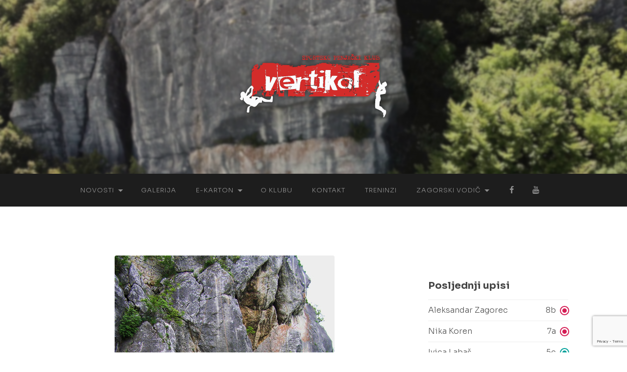

--- FILE ---
content_type: text/html
request_url: http://pk-vertikal.hr/prvi-izlet-na-kalnik/olympus-digital-camera-413/
body_size: 12112
content:
<!DOCTYPE html>

<html dir="ltr" lang="hr" prefix="og: https://ogp.me/ns#">

	<head>

		<meta http-equiv="content-type" content="text/html" charset="UTF-8"/>
		<meta name="viewport" content="width=device-width, initial-scale=1.0">

		<link rel="profile" href="http://gmpg.org/xfn/11">

		<title>OLYMPUS DIGITAL CAMERA | SPK Vertikal</title>

		<!-- All in One SEO 4.2.9 - aioseo.com -->
		<meta name="robots" content="max-image-preview:large"/>
		<link rel="canonical" href="http://pk-vertikal.hr/prvi-izlet-na-kalnik/olympus-digital-camera-413/"/>
		<meta name="generator" content="All in One SEO (AIOSEO) 4.2.9 "/>
		<meta property="og:locale" content="hr_HR"/>
		<meta property="og:site_name" content="SPK Vertikal"/>
		<meta property="og:type" content="article"/>
		<meta property="og:title" content="OLYMPUS DIGITAL CAMERA | SPK Vertikal"/>
		<meta property="og:url" content="http://pk-vertikal.hr/prvi-izlet-na-kalnik/olympus-digital-camera-413/"/>
		<meta property="og:image" content="http://pk-vertikal.hr/wp-content/uploads/2022/01/vertikal-logo.png"/>
		<meta property="og:image:width" content="241"/>
		<meta property="og:image:height" content="111"/>
		<meta property="article:published_time" content="2013-07-18T14:01:24+00:00"/>
		<meta property="article:modified_time" content="2013-07-18T14:01:24+00:00"/>
		<meta property="article:publisher" content="https://www.facebook.com/SPK-Vertikal-367776523240040/"/>
		<meta name="twitter:card" content="summary"/>
		<meta name="twitter:title" content="OLYMPUS DIGITAL CAMERA | SPK Vertikal"/>
		<meta name="twitter:image" content="http://pk-vertikal.hr/wp-content/uploads/2022/01/vertikal-logo.png"/>
		<script type="application/ld+json" class="aioseo-schema">
			{"@context":"https:\/\/schema.org","@graph":[{"@type":"BreadcrumbList","@id":"http:\/\/pk-vertikal.hr\/prvi-izlet-na-kalnik\/olympus-digital-camera-413\/#breadcrumblist","itemListElement":[{"@type":"ListItem","@id":"http:\/\/pk-vertikal.hr\/#listItem","position":1,"item":{"@type":"WebPage","@id":"http:\/\/pk-vertikal.hr\/","name":"Home","description":"Sportsko penja\u010dki klub \"Vertikal\"","url":"http:\/\/pk-vertikal.hr\/"},"nextItem":"http:\/\/pk-vertikal.hr\/prvi-izlet-na-kalnik\/olympus-digital-camera-413\/#listItem"},{"@type":"ListItem","@id":"http:\/\/pk-vertikal.hr\/prvi-izlet-na-kalnik\/olympus-digital-camera-413\/#listItem","position":2,"item":{"@type":"WebPage","@id":"http:\/\/pk-vertikal.hr\/prvi-izlet-na-kalnik\/olympus-digital-camera-413\/","name":"OLYMPUS DIGITAL CAMERA","url":"http:\/\/pk-vertikal.hr\/prvi-izlet-na-kalnik\/olympus-digital-camera-413\/"},"previousItem":"http:\/\/pk-vertikal.hr\/#listItem"}]},{"@type":"ItemPage","@id":"http:\/\/pk-vertikal.hr\/prvi-izlet-na-kalnik\/olympus-digital-camera-413\/#itempage","url":"http:\/\/pk-vertikal.hr\/prvi-izlet-na-kalnik\/olympus-digital-camera-413\/","name":"OLYMPUS DIGITAL CAMERA | SPK Vertikal","inLanguage":"hr","isPartOf":{"@id":"http:\/\/pk-vertikal.hr\/#website"},"breadcrumb":{"@id":"http:\/\/pk-vertikal.hr\/prvi-izlet-na-kalnik\/olympus-digital-camera-413\/#breadcrumblist"},"author":{"@id":"http:\/\/pk-vertikal.hr\/author\/vanja\/#author"},"creator":{"@id":"http:\/\/pk-vertikal.hr\/author\/vanja\/#author"},"datePublished":"2013-07-18T14:01:24+01:00","dateModified":"2013-07-18T14:01:24+01:00"},{"@type":"Organization","@id":"http:\/\/pk-vertikal.hr\/#organization","name":"Sportsko penja\u010dki klub \"Vertikal\"","url":"http:\/\/pk-vertikal.hr\/","logo":{"@type":"ImageObject","url":"http:\/\/pk-vertikal.hr\/wp-content\/uploads\/2022\/01\/vertikal-logo.png","@id":"http:\/\/pk-vertikal.hr\/#organizationLogo","width":241,"height":111},"image":{"@id":"http:\/\/pk-vertikal.hr\/#organizationLogo"},"sameAs":["https:\/\/www.youtube.com\/user\/pkvertikal"]},{"@type":"Person","@id":"http:\/\/pk-vertikal.hr\/author\/vanja\/#author","url":"http:\/\/pk-vertikal.hr\/author\/vanja\/","name":"vanja"},{"@type":"WebSite","@id":"http:\/\/pk-vertikal.hr\/#website","url":"http:\/\/pk-vertikal.hr\/","name":"SPK Vertikal","description":"Sportsko penjanje i alpinizam","inLanguage":"hr","publisher":{"@id":"http:\/\/pk-vertikal.hr\/#organization"}}]}
		</script>
		<!-- All in One SEO -->

<link rel="alternate" type="application/rss+xml" title="SPK Vertikal &raquo; Kanal" href="http://pk-vertikal.hr/feed/"/>
<link rel="alternate" type="application/rss+xml" title="SPK Vertikal &raquo; Kanal komentara" href="http://pk-vertikal.hr/comments/feed/"/>
<link rel="alternate" type="application/rss+xml" title="SPK Vertikal &raquo; OLYMPUS DIGITAL CAMERA Kanal komentara" href="http://pk-vertikal.hr/prvi-izlet-na-kalnik/olympus-digital-camera-413/feed/"/>
<script type="text/javascript">window._wpemojiSettings={"baseUrl":"https:\/\/s.w.org\/images\/core\/emoji\/14.0.0\/72x72\/","ext":".png","svgUrl":"https:\/\/s.w.org\/images\/core\/emoji\/14.0.0\/svg\/","svgExt":".svg","source":{"wpemoji":"http:\/\/pk-vertikal.hr\/wp-includes\/js\/wp-emoji.js?ver=6.1.9","twemoji":"http:\/\/pk-vertikal.hr\/wp-includes\/js\/twemoji.js?ver=6.1.9"}};(function(window,document,settings){var src,ready,ii,tests;var canvas=document.createElement('canvas');var context=canvas.getContext&&canvas.getContext('2d');function emojiSetsRenderIdentically(set1,set2){var stringFromCharCode=String.fromCharCode;context.clearRect(0,0,canvas.width,canvas.height);context.fillText(stringFromCharCode.apply(this,set1),0,0);var rendered1=canvas.toDataURL();context.clearRect(0,0,canvas.width,canvas.height);context.fillText(stringFromCharCode.apply(this,set2),0,0);var rendered2=canvas.toDataURL();return rendered1===rendered2;}function browserSupportsEmoji(type){var isIdentical;if(!context||!context.fillText){return false;}context.textBaseline='top';context.font='600 32px Arial';switch(type){case'flag':isIdentical=emojiSetsRenderIdentically([0x1F3F3,0xFE0F,0x200D,0x26A7,0xFE0F],[0x1F3F3,0xFE0F,0x200B,0x26A7,0xFE0F]);if(isIdentical){return false;}isIdentical=emojiSetsRenderIdentically([0xD83C,0xDDFA,0xD83C,0xDDF3],[0xD83C,0xDDFA,0x200B,0xD83C,0xDDF3]);if(isIdentical){return false;}isIdentical=emojiSetsRenderIdentically([0xD83C,0xDFF4,0xDB40,0xDC67,0xDB40,0xDC62,0xDB40,0xDC65,0xDB40,0xDC6E,0xDB40,0xDC67,0xDB40,0xDC7F],[0xD83C,0xDFF4,0x200B,0xDB40,0xDC67,0x200B,0xDB40,0xDC62,0x200B,0xDB40,0xDC65,0x200B,0xDB40,0xDC6E,0x200B,0xDB40,0xDC67,0x200B,0xDB40,0xDC7F]);return!isIdentical;case'emoji':isIdentical=emojiSetsRenderIdentically([0x1FAF1,0x1F3FB,0x200D,0x1FAF2,0x1F3FF],[0x1FAF1,0x1F3FB,0x200B,0x1FAF2,0x1F3FF]);return!isIdentical;}return false;}function addScript(src){var script=document.createElement('script');script.src=src;script.defer=script.type='text/javascript';document.getElementsByTagName('head')[0].appendChild(script);}tests=Array('flag','emoji');settings.supports={everything:true,everythingExceptFlag:true};for(ii=0;ii<tests.length;ii++){settings.supports[tests[ii]]=browserSupportsEmoji(tests[ii]);settings.supports.everything=settings.supports.everything&&settings.supports[tests[ii]];if('flag'!==tests[ii]){settings.supports.everythingExceptFlag=settings.supports.everythingExceptFlag&&settings.supports[tests[ii]];}}settings.supports.everythingExceptFlag=settings.supports.everythingExceptFlag&&!settings.supports.flag;settings.DOMReady=false;settings.readyCallback=function(){settings.DOMReady=true;};if(!settings.supports.everything){ready=function(){settings.readyCallback();};if(document.addEventListener){document.addEventListener('DOMContentLoaded',ready,false);window.addEventListener('load',ready,false);}else{window.attachEvent('onload',ready);document.attachEvent('onreadystatechange',function(){if('complete'===document.readyState){settings.readyCallback();}});}src=settings.source||{};if(src.concatemoji){addScript(src.concatemoji);}else if(src.wpemoji&&src.twemoji){addScript(src.twemoji);addScript(src.wpemoji);}}})(window,document,window._wpemojiSettings);</script>
<style type="text/css">img.wp-smiley,img.emoji{display:inline!important;border:none!important;box-shadow:none!important;height:1em!important;width:1em!important;margin:0 .07em!important;vertical-align:-.1em!important;background:none!important;padding:0!important}</style>
	<style id='sgr-css' media='all'>.sgr-main{transform:scale(.895);transform-origin:0 0;clear:both;padding:10px 0 5px 0}p.sgr-infotext{padding-bottom:15px;font-size:85%}.grecaptcha-badge{visibility:visible}</style>
<link rel='stylesheet' id='wp-block-library-css' href='http://pk-vertikal.hr/wp-includes/css/dist/block-library/style.css?ver=6.1.9' type='text/css' media='all'/>
<link rel='stylesheet' id='classic-theme-styles-css' href='http://pk-vertikal.hr/wp-includes/css/classic-themes.css?ver=1' type='text/css' media='all'/>
<style id='global-styles-inline-css' type='text/css'>body{--wp--preset--color--black:#000;--wp--preset--color--cyan-bluish-gray:#abb8c3;--wp--preset--color--white:#fff;--wp--preset--color--pale-pink:#f78da7;--wp--preset--color--vivid-red:#cf2e2e;--wp--preset--color--luminous-vivid-orange:#ff6900;--wp--preset--color--luminous-vivid-amber:#fcb900;--wp--preset--color--light-green-cyan:#7bdcb5;--wp--preset--color--vivid-green-cyan:#00d084;--wp--preset--color--pale-cyan-blue:#8ed1fc;--wp--preset--color--vivid-cyan-blue:#0693e3;--wp--preset--color--vivid-purple:#9b51e0;--wp--preset--color--accent:#ff2323;--wp--preset--color--dark-gray:#444;--wp--preset--color--medium-gray:#666;--wp--preset--color--light-gray:#888;--wp--preset--gradient--vivid-cyan-blue-to-vivid-purple:linear-gradient(135deg,rgba(6,147,227,1) 0%,#9b51e0 100%);--wp--preset--gradient--light-green-cyan-to-vivid-green-cyan:linear-gradient(135deg,#7adcb4 0%,#00d082 100%);--wp--preset--gradient--luminous-vivid-amber-to-luminous-vivid-orange:linear-gradient(135deg,rgba(252,185,0,1) 0%,rgba(255,105,0,1) 100%);--wp--preset--gradient--luminous-vivid-orange-to-vivid-red:linear-gradient(135deg,rgba(255,105,0,1) 0%,#cf2e2e 100%);--wp--preset--gradient--very-light-gray-to-cyan-bluish-gray:linear-gradient(135deg,#eee 0%,#a9b8c3 100%);--wp--preset--gradient--cool-to-warm-spectrum:linear-gradient(135deg,#4aeadc 0%,#9778d1 20%,#cf2aba 40%,#ee2c82 60%,#fb6962 80%,#fef84c 100%);--wp--preset--gradient--blush-light-purple:linear-gradient(135deg,#ffceec 0%,#9896f0 100%);--wp--preset--gradient--blush-bordeaux:linear-gradient(135deg,#fecda5 0%,#fe2d2d 50%,#6b003e 100%);--wp--preset--gradient--luminous-dusk:linear-gradient(135deg,#ffcb70 0%,#c751c0 50%,#4158d0 100%);--wp--preset--gradient--pale-ocean:linear-gradient(135deg,#fff5cb 0%,#b6e3d4 50%,#33a7b5 100%);--wp--preset--gradient--electric-grass:linear-gradient(135deg,#caf880 0%,#71ce7e 100%);--wp--preset--gradient--midnight:linear-gradient(135deg,#020381 0%,#2874fc 100%);--wp--preset--duotone--dark-grayscale:url(#wp-duotone-dark-grayscale);--wp--preset--duotone--grayscale:url(#wp-duotone-grayscale);--wp--preset--duotone--purple-yellow:url(#wp-duotone-purple-yellow);--wp--preset--duotone--blue-red:url(#wp-duotone-blue-red);--wp--preset--duotone--midnight:url(#wp-duotone-midnight);--wp--preset--duotone--magenta-yellow:url(#wp-duotone-magenta-yellow);--wp--preset--duotone--purple-green:url(#wp-duotone-purple-green);--wp--preset--duotone--blue-orange:url(#wp-duotone-blue-orange);--wp--preset--font-size--small:16px;--wp--preset--font-size--medium:20px;--wp--preset--font-size--large:24px;--wp--preset--font-size--x-large:42px;--wp--preset--font-size--regular:19px;--wp--preset--font-size--larger:32px;--wp--preset--spacing--20:.44rem;--wp--preset--spacing--30:.67rem;--wp--preset--spacing--40:1rem;--wp--preset--spacing--50:1.5rem;--wp--preset--spacing--60:2.25rem;--wp--preset--spacing--70:3.38rem;--wp--preset--spacing--80:5.06rem}:where(.is-layout-flex){gap:.5em}body .is-layout-flow>.alignleft{float:left;margin-inline-start:0;margin-inline-end:2em}body .is-layout-flow>.alignright{float:right;margin-inline-start:2em;margin-inline-end:0}body .is-layout-flow>.aligncenter{margin-left:auto!important;margin-right:auto!important}body .is-layout-constrained>.alignleft{float:left;margin-inline-start:0;margin-inline-end:2em}body .is-layout-constrained>.alignright{float:right;margin-inline-start:2em;margin-inline-end:0}body .is-layout-constrained>.aligncenter{margin-left:auto!important;margin-right:auto!important}body .is-layout-constrained > :where(:not(.alignleft):not(.alignright):not(.alignfull)){max-width:var(--wp--style--global--content-size);margin-left:auto!important;margin-right:auto!important}body .is-layout-constrained>.alignwide{max-width:var(--wp--style--global--wide-size)}body .is-layout-flex{display:flex}body .is-layout-flex{flex-wrap:wrap;align-items:center}body .is-layout-flex>*{margin:0}:where(.wp-block-columns.is-layout-flex){gap:2em}.has-black-color{color:var(--wp--preset--color--black)!important}.has-cyan-bluish-gray-color{color:var(--wp--preset--color--cyan-bluish-gray)!important}.has-white-color{color:var(--wp--preset--color--white)!important}.has-pale-pink-color{color:var(--wp--preset--color--pale-pink)!important}.has-vivid-red-color{color:var(--wp--preset--color--vivid-red)!important}.has-luminous-vivid-orange-color{color:var(--wp--preset--color--luminous-vivid-orange)!important}.has-luminous-vivid-amber-color{color:var(--wp--preset--color--luminous-vivid-amber)!important}.has-light-green-cyan-color{color:var(--wp--preset--color--light-green-cyan)!important}.has-vivid-green-cyan-color{color:var(--wp--preset--color--vivid-green-cyan)!important}.has-pale-cyan-blue-color{color:var(--wp--preset--color--pale-cyan-blue)!important}.has-vivid-cyan-blue-color{color:var(--wp--preset--color--vivid-cyan-blue)!important}.has-vivid-purple-color{color:var(--wp--preset--color--vivid-purple)!important}.has-black-background-color{background-color:var(--wp--preset--color--black)!important}.has-cyan-bluish-gray-background-color{background-color:var(--wp--preset--color--cyan-bluish-gray)!important}.has-white-background-color{background-color:var(--wp--preset--color--white)!important}.has-pale-pink-background-color{background-color:var(--wp--preset--color--pale-pink)!important}.has-vivid-red-background-color{background-color:var(--wp--preset--color--vivid-red)!important}.has-luminous-vivid-orange-background-color{background-color:var(--wp--preset--color--luminous-vivid-orange)!important}.has-luminous-vivid-amber-background-color{background-color:var(--wp--preset--color--luminous-vivid-amber)!important}.has-light-green-cyan-background-color{background-color:var(--wp--preset--color--light-green-cyan)!important}.has-vivid-green-cyan-background-color{background-color:var(--wp--preset--color--vivid-green-cyan)!important}.has-pale-cyan-blue-background-color{background-color:var(--wp--preset--color--pale-cyan-blue)!important}.has-vivid-cyan-blue-background-color{background-color:var(--wp--preset--color--vivid-cyan-blue)!important}.has-vivid-purple-background-color{background-color:var(--wp--preset--color--vivid-purple)!important}.has-black-border-color{border-color:var(--wp--preset--color--black)!important}.has-cyan-bluish-gray-border-color{border-color:var(--wp--preset--color--cyan-bluish-gray)!important}.has-white-border-color{border-color:var(--wp--preset--color--white)!important}.has-pale-pink-border-color{border-color:var(--wp--preset--color--pale-pink)!important}.has-vivid-red-border-color{border-color:var(--wp--preset--color--vivid-red)!important}.has-luminous-vivid-orange-border-color{border-color:var(--wp--preset--color--luminous-vivid-orange)!important}.has-luminous-vivid-amber-border-color{border-color:var(--wp--preset--color--luminous-vivid-amber)!important}.has-light-green-cyan-border-color{border-color:var(--wp--preset--color--light-green-cyan)!important}.has-vivid-green-cyan-border-color{border-color:var(--wp--preset--color--vivid-green-cyan)!important}.has-pale-cyan-blue-border-color{border-color:var(--wp--preset--color--pale-cyan-blue)!important}.has-vivid-cyan-blue-border-color{border-color:var(--wp--preset--color--vivid-cyan-blue)!important}.has-vivid-purple-border-color{border-color:var(--wp--preset--color--vivid-purple)!important}.has-vivid-cyan-blue-to-vivid-purple-gradient-background{background:var(--wp--preset--gradient--vivid-cyan-blue-to-vivid-purple)!important}.has-light-green-cyan-to-vivid-green-cyan-gradient-background{background:var(--wp--preset--gradient--light-green-cyan-to-vivid-green-cyan)!important}.has-luminous-vivid-amber-to-luminous-vivid-orange-gradient-background{background:var(--wp--preset--gradient--luminous-vivid-amber-to-luminous-vivid-orange)!important}.has-luminous-vivid-orange-to-vivid-red-gradient-background{background:var(--wp--preset--gradient--luminous-vivid-orange-to-vivid-red)!important}.has-very-light-gray-to-cyan-bluish-gray-gradient-background{background:var(--wp--preset--gradient--very-light-gray-to-cyan-bluish-gray)!important}.has-cool-to-warm-spectrum-gradient-background{background:var(--wp--preset--gradient--cool-to-warm-spectrum)!important}.has-blush-light-purple-gradient-background{background:var(--wp--preset--gradient--blush-light-purple)!important}.has-blush-bordeaux-gradient-background{background:var(--wp--preset--gradient--blush-bordeaux)!important}.has-luminous-dusk-gradient-background{background:var(--wp--preset--gradient--luminous-dusk)!important}.has-pale-ocean-gradient-background{background:var(--wp--preset--gradient--pale-ocean)!important}.has-electric-grass-gradient-background{background:var(--wp--preset--gradient--electric-grass)!important}.has-midnight-gradient-background{background:var(--wp--preset--gradient--midnight)!important}.has-small-font-size{font-size:var(--wp--preset--font-size--small)!important}.has-medium-font-size{font-size:var(--wp--preset--font-size--medium)!important}.has-large-font-size{font-size:var(--wp--preset--font-size--large)!important}.has-x-large-font-size{font-size:var(--wp--preset--font-size--x-large)!important}.wp-block-navigation a:where(:not(.wp-element-button)){color:inherit}:where(.wp-block-columns.is-layout-flex){gap:2em}.wp-block-pullquote{font-size:1.5em;line-height:1.6}</style>
<link rel='stylesheet' id='contact-form-7-css' href='http://pk-vertikal.hr/wp-content/plugins/contact-form-7/includes/css/styles.css?ver=5.7.3' type='text/css' media='all'/>
<link rel='stylesheet' id='climbingcard-frontend-css-css' href='http://pk-vertikal.hr/wp-content/plugins/climbing-cartboard/public/assets/css/frontend.css?ver=1.0.9' type='text/css' media='all'/>
<link rel='stylesheet' id='hemingway_style-css' href='http://pk-vertikal.hr/wp-content/themes/hemingway/style.css?ver=2.1.3' type='text/css' media='all'/>
<link rel='stylesheet' id='hemingway-child-style-css' href='http://pk-vertikal.hr/wp-content/themes/hemingway-child/public/assets/css/app.css?id=eaf11492f77711ec46c5&#038;ver=6.1.9' type='text/css' media='all'/>
<script type='text/javascript' id='sgr-js-extra'>//<![CDATA[
var sgr={"sgr_site_key":"6Lfe1lEeAAAAAPyqkP4mNNyg7vuwF341EOuw00yw"};
//]]></script>
<script type='text/javascript' id='sgr-js'>//<![CDATA[
function sgr_2(){console.log('SGR_2 loaded!');let recaptcha=document.getElementsByClassName('sgr-main');for(let i=0;i<recaptcha.length;i++){grecaptcha.render(recaptcha.item(i),{'sitekey':sgr.sgr_site_key});}}function sgr_3(){console.log('SGR_3 loaded!');let actionName=window.location.pathname;actionName=actionName.replace(/[^a-zA-Z/]/g,'_');grecaptcha.execute(sgr.sgr_site_key,{action:'sgr_'+actionName}).then(function(token){let recaptcha=document.getElementsByClassName('sgr-main');for(let i=0;i<recaptcha.length;i++){recaptcha.item(i).value=token;}});setTimeout(sgr_3,1000*60);}document.addEventListener('DOMContentLoaded',function(event){let sgr_version=document.getElementById('sgr_version');if(sgr_version){console.log('SGR admin loaded!');sgr_version.addEventListener('click',removeKeys);function removeKeys(){let sgr_site_key=document.getElementById('sgr_site_key');let sgr_secret_key=document.getElementById('sgr_secret_key');if(sgr_site_key.value===sgr.sgr_site_key){sgr_site_key.value='';sgr_secret_key.value='';}}}});
//]]></script>
<script type='text/javascript' src='http://pk-vertikal.hr/wp-includes/js/jquery/jquery.js,qver=3.6.1.pagespeed.jm.CpBY24rygK.js' id='jquery-core-js'></script>
<script src="http://pk-vertikal.hr/wp-includes,_js,_jquery,_jquery-migrate.js,qver==3.3.2+wp-content,_plugins,_contact-form-7,_includes,_swv,_js,_index.js,qver==5.7.3.pagespeed.jc.QfOTIiNhP9.js"></script><script>eval(mod_pagespeed__SBrVxe4gD);</script>
<link rel="https://api.w.org/" href="http://pk-vertikal.hr/wp-json/"/><link rel="alternate" type="application/json" href="http://pk-vertikal.hr/wp-json/wp/v2/media/1393"/><link rel="EditURI" type="application/rsd+xml" title="RSD" href="http://pk-vertikal.hr/xmlrpc.php?rsd"/>
<link rel="wlwmanifest" type="application/wlwmanifest+xml" href="http://pk-vertikal.hr/wp-includes/wlwmanifest.xml"/>
<link rel='shortlink' href='http://pk-vertikal.hr/?p=1393'/>
<link rel="alternate" type="application/json+oembed" href="http://pk-vertikal.hr/wp-json/oembed/1.0/embed?url=http%3A%2F%2Fpk-vertikal.hr%2Fprvi-izlet-na-kalnik%2Folympus-digital-camera-413%2F"/>
<link rel="alternate" type="text/xml+oembed" href="http://pk-vertikal.hr/wp-json/oembed/1.0/embed?url=http%3A%2F%2Fpk-vertikal.hr%2Fprvi-izlet-na-kalnik%2Folympus-digital-camera-413%2F&#038;format=xml"/>
<style type="text/css">Customizer CSS -->::selection{background-color:#ff2323}.featured-media .sticky-post{background-color:#ff2323}fieldset legend{background-color:#ff2323}:root .has-accent-background-color{background-color:#ff2323}button:hover{background-color:#ff2323}.button:hover{background-color:#ff2323}.faux-button:hover{background-color:#ff2323}a.more-link:hover{background-color:#ff2323}.wp-block-button__link:hover{background-color:#ff2323}.is-style-outline .wp-block-button__link.has-accent-color:hover{background-color:#ff2323}.wp-block-file__button:hover{background-color:#ff2323}input[type="button"]:hover{background-color:#ff2323}input[type="reset"]:hover{background-color:#ff2323}input[type="submit"]:hover{background-color:#ff2323}.post-tags a:hover{background-color:#ff2323}.content #respond input[type="submit"]:hover{background-color:#ff2323}.search-form .search-submit{background-color:#ff2323}.sidebar .tagcloud a:hover{background-color:#ff2323}.footer .tagcloud a:hover{background-color:#ff2323}.is-style-outline .wp-block-button__link.has-accent-color:hover{border-color:#ff2323}.post-tags a:hover:after{border-right-color:#ff2323}a{color:#ff2323}.blog-title a:hover{color:#ff2323}.blog-menu a:hover{color:#ff2323}.post-title a:hover{color:#ff2323}.post-meta a:hover{color:#ff2323}.blog .format-quote blockquote cite a:hover{color:#ff2323}:root .has-accent-color{color:#ff2323}.post-categories a{color:#ff2323}.post-categories a:hover{color:#ff2323}.post-nav a:hover{color:#ff2323}.archive-nav a:hover{color:#ff2323}.comment-meta-content cite a:hover{color:#ff2323}.comment-meta-content p a:hover{color:#ff2323}.comment-actions a:hover{color:#ff2323}#cancel-comment-reply-link{color:#ff2323}#cancel-comment-reply-link:hover{color:#ff2323}.widget-title a{color:#ff2323}.widget-title a:hover{color:#ff2323}.widget_text a{color:#ff2323}.widget_text a:hover{color:#ff2323}.widget_rss a{color:#ff2323}.widget_rss a:hover{color:#ff2323}.widget_archive a{color:#ff2323}.widget_archive a:hover{color:#ff2323}.widget_meta a{color:#ff2323}.widget_meta a:hover{color:#ff2323}.widget_recent_comments a{color:#ff2323}.widget_recent_comments a:hover{color:#ff2323}.widget_pages a{color:#ff2323}.widget_pages a:hover{color:#ff2323}.widget_links a{color:#ff2323}.widget_links a:hover{color:#ff2323}.widget_recent_entries a{color:#ff2323}.widget_recent_entries a:hover{color:#ff2323}.widget_categories a{color:#ff2323}.widget_categories a:hover{color:#ff2323}#wp-calendar a{color:#ff2323}#wp-calendar a:hover{color:#ff2323}#wp-calendar tfoot a:hover{color:#ff2323}.wp-calendar-nav a:hover{color:#ff2323}.widgetmore a{color:#ff2323}.widgetmore a:hover{color:#ff2323}</style><!-- /Customizer CSS --><link rel="icon" href="http://pk-vertikal.hr/wp-content/uploads/2022/01/xcropped-Vertikal-ICON_final-32x32.png.pagespeed.ic.NzwurngiTg.webp" sizes="32x32"/>
<link rel="icon" href="http://pk-vertikal.hr/wp-content/uploads/2022/01/cropped-Vertikal-ICON_final-192x192.png" sizes="192x192"/>
<link rel="apple-touch-icon" href="http://pk-vertikal.hr/wp-content/uploads/2022/01/cropped-Vertikal-ICON_final-180x180.png"/>
<meta name="msapplication-TileImage" content="http://pk-vertikal.hr/wp-content/uploads/2022/01/cropped-Vertikal-ICON_final-270x270.png"/>
		<style type="text/css" id="wp-custom-css">#site-content .wp-block-latest-posts__list a{color:#444}body.page-template-cards .post-header{display:none}// Dynamically generate table row numbers for climbing routes 
.parent-pageid-6251 table {counter-reset:rowNumber}.parent-pageid-6251 table tr:not(:first-child) {counter-increment:rowNumber}.parent-pageid-6251 table tr:not(:first-child) td:first-child::before {content:counter(rowNumber);min-width:1em;margin-right:.5em}.footer-page-links li{border-top:0!important;padding:3px 0!important}</style>
		
	</head>
	
	<body class="attachment attachment-template-default single single-attachment postid-1393 attachmentid-1393 attachment-jpeg wp-custom-logo">

		
	<svg xmlns="http://www.w3.org/2000/svg" viewBox="0 0 0 0" width="0" height="0" focusable="false" role="none" style="visibility: hidden; position: absolute; left: -9999px; overflow: hidden;">
		<defs>
			<filter id="wp-duotone-dark-grayscale">
				<feColorMatrix color-interpolation-filters="sRGB" type="matrix" values="
						.299 .587 .114 0 0
						.299 .587 .114 0 0
						.299 .587 .114 0 0
						.299 .587 .114 0 0
					"/>
				<feComponentTransfer color-interpolation-filters="sRGB">
					<feFuncR type="table" tableValues="0 0.49803921568627"/>
					<feFuncG type="table" tableValues="0 0.49803921568627"/>
					<feFuncB type="table" tableValues="0 0.49803921568627"/>
					<feFuncA type="table" tableValues="1 1"/>
				</feComponentTransfer>
				<feComposite in2="SourceGraphic" operator="in"/>
			</filter>
		</defs>
	</svg>

	
	<svg xmlns="http://www.w3.org/2000/svg" viewBox="0 0 0 0" width="0" height="0" focusable="false" role="none" style="visibility: hidden; position: absolute; left: -9999px; overflow: hidden;">
		<defs>
			<filter id="wp-duotone-grayscale">
				<feColorMatrix color-interpolation-filters="sRGB" type="matrix" values="
						.299 .587 .114 0 0
						.299 .587 .114 0 0
						.299 .587 .114 0 0
						.299 .587 .114 0 0
					"/>
				<feComponentTransfer color-interpolation-filters="sRGB">
					<feFuncR type="table" tableValues="0 1"/>
					<feFuncG type="table" tableValues="0 1"/>
					<feFuncB type="table" tableValues="0 1"/>
					<feFuncA type="table" tableValues="1 1"/>
				</feComponentTransfer>
				<feComposite in2="SourceGraphic" operator="in"/>
			</filter>
		</defs>
	</svg>

	
	<svg xmlns="http://www.w3.org/2000/svg" viewBox="0 0 0 0" width="0" height="0" focusable="false" role="none" style="visibility: hidden; position: absolute; left: -9999px; overflow: hidden;">
		<defs>
			<filter id="wp-duotone-purple-yellow">
				<feColorMatrix color-interpolation-filters="sRGB" type="matrix" values="
						.299 .587 .114 0 0
						.299 .587 .114 0 0
						.299 .587 .114 0 0
						.299 .587 .114 0 0
					"/>
				<feComponentTransfer color-interpolation-filters="sRGB">
					<feFuncR type="table" tableValues="0.54901960784314 0.98823529411765"/>
					<feFuncG type="table" tableValues="0 1"/>
					<feFuncB type="table" tableValues="0.71764705882353 0.25490196078431"/>
					<feFuncA type="table" tableValues="1 1"/>
				</feComponentTransfer>
				<feComposite in2="SourceGraphic" operator="in"/>
			</filter>
		</defs>
	</svg>

	
	<svg xmlns="http://www.w3.org/2000/svg" viewBox="0 0 0 0" width="0" height="0" focusable="false" role="none" style="visibility: hidden; position: absolute; left: -9999px; overflow: hidden;">
		<defs>
			<filter id="wp-duotone-blue-red">
				<feColorMatrix color-interpolation-filters="sRGB" type="matrix" values="
						.299 .587 .114 0 0
						.299 .587 .114 0 0
						.299 .587 .114 0 0
						.299 .587 .114 0 0
					"/>
				<feComponentTransfer color-interpolation-filters="sRGB">
					<feFuncR type="table" tableValues="0 1"/>
					<feFuncG type="table" tableValues="0 0.27843137254902"/>
					<feFuncB type="table" tableValues="0.5921568627451 0.27843137254902"/>
					<feFuncA type="table" tableValues="1 1"/>
				</feComponentTransfer>
				<feComposite in2="SourceGraphic" operator="in"/>
			</filter>
		</defs>
	</svg>

	
	<svg xmlns="http://www.w3.org/2000/svg" viewBox="0 0 0 0" width="0" height="0" focusable="false" role="none" style="visibility: hidden; position: absolute; left: -9999px; overflow: hidden;">
		<defs>
			<filter id="wp-duotone-midnight">
				<feColorMatrix color-interpolation-filters="sRGB" type="matrix" values="
						.299 .587 .114 0 0
						.299 .587 .114 0 0
						.299 .587 .114 0 0
						.299 .587 .114 0 0
					"/>
				<feComponentTransfer color-interpolation-filters="sRGB">
					<feFuncR type="table" tableValues="0 0"/>
					<feFuncG type="table" tableValues="0 0.64705882352941"/>
					<feFuncB type="table" tableValues="0 1"/>
					<feFuncA type="table" tableValues="1 1"/>
				</feComponentTransfer>
				<feComposite in2="SourceGraphic" operator="in"/>
			</filter>
		</defs>
	</svg>

	
	<svg xmlns="http://www.w3.org/2000/svg" viewBox="0 0 0 0" width="0" height="0" focusable="false" role="none" style="visibility: hidden; position: absolute; left: -9999px; overflow: hidden;">
		<defs>
			<filter id="wp-duotone-magenta-yellow">
				<feColorMatrix color-interpolation-filters="sRGB" type="matrix" values="
						.299 .587 .114 0 0
						.299 .587 .114 0 0
						.299 .587 .114 0 0
						.299 .587 .114 0 0
					"/>
				<feComponentTransfer color-interpolation-filters="sRGB">
					<feFuncR type="table" tableValues="0.78039215686275 1"/>
					<feFuncG type="table" tableValues="0 0.94901960784314"/>
					<feFuncB type="table" tableValues="0.35294117647059 0.47058823529412"/>
					<feFuncA type="table" tableValues="1 1"/>
				</feComponentTransfer>
				<feComposite in2="SourceGraphic" operator="in"/>
			</filter>
		</defs>
	</svg>

	
	<svg xmlns="http://www.w3.org/2000/svg" viewBox="0 0 0 0" width="0" height="0" focusable="false" role="none" style="visibility: hidden; position: absolute; left: -9999px; overflow: hidden;">
		<defs>
			<filter id="wp-duotone-purple-green">
				<feColorMatrix color-interpolation-filters="sRGB" type="matrix" values="
						.299 .587 .114 0 0
						.299 .587 .114 0 0
						.299 .587 .114 0 0
						.299 .587 .114 0 0
					"/>
				<feComponentTransfer color-interpolation-filters="sRGB">
					<feFuncR type="table" tableValues="0.65098039215686 0.40392156862745"/>
					<feFuncG type="table" tableValues="0 1"/>
					<feFuncB type="table" tableValues="0.44705882352941 0.4"/>
					<feFuncA type="table" tableValues="1 1"/>
				</feComponentTransfer>
				<feComposite in2="SourceGraphic" operator="in"/>
			</filter>
		</defs>
	</svg>

	
	<svg xmlns="http://www.w3.org/2000/svg" viewBox="0 0 0 0" width="0" height="0" focusable="false" role="none" style="visibility: hidden; position: absolute; left: -9999px; overflow: hidden;">
		<defs>
			<filter id="wp-duotone-blue-orange">
				<feColorMatrix color-interpolation-filters="sRGB" type="matrix" values="
						.299 .587 .114 0 0
						.299 .587 .114 0 0
						.299 .587 .114 0 0
						.299 .587 .114 0 0
					"/>
				<feComponentTransfer color-interpolation-filters="sRGB">
					<feFuncR type="table" tableValues="0.098039215686275 1"/>
					<feFuncG type="table" tableValues="0 0.66274509803922"/>
					<feFuncB type="table" tableValues="0.84705882352941 0.41960784313725"/>
					<feFuncA type="table" tableValues="1 1"/>
				</feComponentTransfer>
				<feComposite in2="SourceGraphic" operator="in"/>
			</filter>
		</defs>
	</svg>

	
		<a class="skip-link button" href="#site-content">Skip to the content</a>
	
		<div class="big-wrapper">
	
			<div class="header-cover section bg-dark-light no-padding">

						
				<div class="header section" style="background-image: url( http://pk-vertikal.hr/wp-content/uploads/2022/01/header-background-1.png );">
							
					<div class="header-inner section-inner">
					
												
							<div class="blog-logo">
							
						        <a href="http://pk-vertikal.hr/" rel="home">
						        	<img src="http://pk-vertikal.hr/wp-content/uploads/2022/01/vertikal-logo.png">
																			<span class="screen-reader-text">SPK Vertikal</span>
															        </a>
						        
						    </div><!-- .blog-logo -->
					
															
					</div><!-- .header-inner -->
								
				</div><!-- .header -->
			
			</div><!-- .bg-dark -->
			
			<div class="navigation section no-padding bg-dark">
			
				<div class="navigation-inner section-inner group">
				
					<div class="toggle-container section-inner hidden">
			
						<button type="button" class="nav-toggle toggle">
							<div class="bar"></div>
							<div class="bar"></div>
							<div class="bar"></div>
							<span class="screen-reader-text">Toggle mobile menu</span>
						</button>
						
						<button type="button" class="search-toggle toggle">
							<div class="metal"></div>
							<div class="glass"></div>
							<div class="handle"></div>
							<span class="screen-reader-text">Toggle search field</span>
						</button>
											
					</div><!-- .toggle-container -->
					
					<div class="blog-search hidden">
						<form role="search" method="get" class="search-form" action="http://pk-vertikal.hr/">
				<label>
					<span class="screen-reader-text">Pretraži:</span>
					<input type="search" class="search-field" placeholder="Pretraži &hellip;" value="" name="s"/>
				</label>
				<input type="submit" class="search-submit" value="Pretraži"/>
			</form>					</div><!-- .blog-search -->
				
					<ul class="blog-menu">
						<li id="menu-item-4796" class="menu-item menu-item-type-taxonomy menu-item-object-category menu-item-has-children menu-item-4796"><a href="http://pk-vertikal.hr/category/novosti/">Novosti</a>
<ul class="sub-menu">
	<li id="menu-item-4765" class="menu-item menu-item-type-taxonomy menu-item-object-category menu-item-4765"><a href="http://pk-vertikal.hr/category/arhiva/">Arhiva</a></li>
</ul>
</li>
<li id="menu-item-4766" class="menu-item menu-item-type-taxonomy menu-item-object-category menu-item-4766"><a href="http://pk-vertikal.hr/category/galerija/">Galerija</a></li>
<li id="menu-item-4773" class="menu-item menu-item-type-post_type menu-item-object-page menu-item-has-children menu-item-4773"><a href="http://pk-vertikal.hr/e-karton/">E-karton</a>
<ul class="sub-menu">
	<li id="menu-item-5947" class="menu-item menu-item-type-custom menu-item-object-custom menu-item-5947"><a href="https://pk-vertikal.hr/wp-admin/admin.php?page=climbingcard">Prijava</a></li>
	<li id="menu-item-5950" class="menu-item menu-item-type-post_type menu-item-object-page menu-item-5950"><a href="http://pk-vertikal.hr/penjacki-e-karton/">Otvaranje e-kartona</a></li>
</ul>
</li>
<li id="menu-item-4763" class="menu-item menu-item-type-post_type menu-item-object-page menu-item-4763"><a href="http://pk-vertikal.hr/o-klubu-2/">O klubu</a></li>
<li id="menu-item-4761" class="menu-item menu-item-type-post_type menu-item-object-page menu-item-4761"><a href="http://pk-vertikal.hr/kontakt/">Kontakt</a></li>
<li id="menu-item-4764" class="menu-item menu-item-type-post_type menu-item-object-page menu-item-4764"><a href="http://pk-vertikal.hr/treninzi/">Treninzi</a></li>
<li id="menu-item-6355" class="menu-item menu-item-type-post_type menu-item-object-page menu-item-has-children menu-item-6355"><a href="http://pk-vertikal.hr/zagorski-vodic/">Zagorski vodič</a>
<ul class="sub-menu">
	<li id="menu-item-6361" class="menu-item menu-item-type-post_type menu-item-object-page menu-item-6361"><a href="http://pk-vertikal.hr/zagorski-vodic/pokojec/">Pokojec</a></li>
	<li id="menu-item-6362" class="menu-item menu-item-type-post_type menu-item-object-page menu-item-6362"><a href="http://pk-vertikal.hr/zagorski-vodic/zia/">Zia</a></li>
	<li id="menu-item-6357" class="menu-item menu-item-type-post_type menu-item-object-page menu-item-6357"><a href="http://pk-vertikal.hr/zagorski-vodic/ljubelj/">Ljubelj</a></li>
	<li id="menu-item-6356" class="menu-item menu-item-type-post_type menu-item-object-page menu-item-6356"><a href="http://pk-vertikal.hr/zagorski-vodic/vranja-pec/">Vranja peć</a></li>
	<li id="menu-item-6359" class="menu-item menu-item-type-post_type menu-item-object-page menu-item-6359"><a href="http://pk-vertikal.hr/zagorski-vodic/voca/">Voća</a></li>
	<li id="menu-item-6358" class="menu-item menu-item-type-post_type menu-item-object-page menu-item-6358"><a href="http://pk-vertikal.hr/zagorski-vodic/cuturaseva-pec/">Čuturaševa peć</a></li>
	<li id="menu-item-6360" class="menu-item menu-item-type-post_type menu-item-object-page menu-item-6360"><a href="http://pk-vertikal.hr/zagorski-vodic/ravna-gora/">Ravna gora</a></li>
</ul>
</li>
<li id="menu-item-4767" class="icon-facebook menu-item menu-item-type-custom menu-item-object-custom menu-item-4767"><a href="https://www.facebook.com/SPK-Vertikal-367776523240040/">Facebook</a></li>
<li id="menu-item-4768" class="icon-youtube menu-item menu-item-type-custom menu-item-object-custom menu-item-4768"><a href="https://www.youtube.com/user/pkvertikal">Youtube</a></li>
					 </ul><!-- .blog-menu -->
					 
					 <ul class="mobile-menu">
					
						<li class="menu-item menu-item-type-taxonomy menu-item-object-category menu-item-has-children menu-item-4796"><a href="http://pk-vertikal.hr/category/novosti/">Novosti</a>
<ul class="sub-menu">
	<li class="menu-item menu-item-type-taxonomy menu-item-object-category menu-item-4765"><a href="http://pk-vertikal.hr/category/arhiva/">Arhiva</a></li>
</ul>
</li>
<li class="menu-item menu-item-type-taxonomy menu-item-object-category menu-item-4766"><a href="http://pk-vertikal.hr/category/galerija/">Galerija</a></li>
<li class="menu-item menu-item-type-post_type menu-item-object-page menu-item-has-children menu-item-4773"><a href="http://pk-vertikal.hr/e-karton/">E-karton</a>
<ul class="sub-menu">
	<li class="menu-item menu-item-type-custom menu-item-object-custom menu-item-5947"><a href="https://pk-vertikal.hr/wp-admin/admin.php?page=climbingcard">Prijava</a></li>
	<li class="menu-item menu-item-type-post_type menu-item-object-page menu-item-5950"><a href="http://pk-vertikal.hr/penjacki-e-karton/">Otvaranje e-kartona</a></li>
</ul>
</li>
<li class="menu-item menu-item-type-post_type menu-item-object-page menu-item-4763"><a href="http://pk-vertikal.hr/o-klubu-2/">O klubu</a></li>
<li class="menu-item menu-item-type-post_type menu-item-object-page menu-item-4761"><a href="http://pk-vertikal.hr/kontakt/">Kontakt</a></li>
<li class="menu-item menu-item-type-post_type menu-item-object-page menu-item-4764"><a href="http://pk-vertikal.hr/treninzi/">Treninzi</a></li>
<li class="menu-item menu-item-type-post_type menu-item-object-page menu-item-has-children menu-item-6355"><a href="http://pk-vertikal.hr/zagorski-vodic/">Zagorski vodič</a>
<ul class="sub-menu">
	<li class="menu-item menu-item-type-post_type menu-item-object-page menu-item-6361"><a href="http://pk-vertikal.hr/zagorski-vodic/pokojec/">Pokojec</a></li>
	<li class="menu-item menu-item-type-post_type menu-item-object-page menu-item-6362"><a href="http://pk-vertikal.hr/zagorski-vodic/zia/">Zia</a></li>
	<li class="menu-item menu-item-type-post_type menu-item-object-page menu-item-6357"><a href="http://pk-vertikal.hr/zagorski-vodic/ljubelj/">Ljubelj</a></li>
	<li class="menu-item menu-item-type-post_type menu-item-object-page menu-item-6356"><a href="http://pk-vertikal.hr/zagorski-vodic/vranja-pec/">Vranja peć</a></li>
	<li class="menu-item menu-item-type-post_type menu-item-object-page menu-item-6359"><a href="http://pk-vertikal.hr/zagorski-vodic/voca/">Voća</a></li>
	<li class="menu-item menu-item-type-post_type menu-item-object-page menu-item-6358"><a href="http://pk-vertikal.hr/zagorski-vodic/cuturaseva-pec/">Čuturaševa peć</a></li>
	<li class="menu-item menu-item-type-post_type menu-item-object-page menu-item-6360"><a href="http://pk-vertikal.hr/zagorski-vodic/ravna-gora/">Ravna gora</a></li>
</ul>
</li>
<li class="icon-facebook menu-item menu-item-type-custom menu-item-object-custom menu-item-4767"><a href="https://www.facebook.com/SPK-Vertikal-367776523240040/">Facebook</a></li>
<li class="icon-youtube menu-item menu-item-type-custom menu-item-object-custom menu-item-4768"><a href="https://www.youtube.com/user/pkvertikal">Youtube</a></li>
						
					 </ul><!-- .mobile-menu -->
				 
				</div><!-- .navigation-inner -->
				
			</div><!-- .navigation -->
<main class="wrapper section-inner group" id="site-content">

	<div class="content left">
											        
				
				<div class="posts">
			
					<div id="post-1393" class="post-1393 attachment type-attachment status-inherit hentry">
					
						<div class="content-inner">
											
							<figure class="featured-media">
							
															
								<a href="http://pk-vertikal.hr/wp-content/uploads/2013/07/P5090003.jpg" rel="attachment">
									<img width="449" height="600" src="http://pk-vertikal.hr/wp-content/uploads/2013/07/P5090003.jpg" class="attachment-post-image size-post-image" alt="" decoding="async" loading="lazy" srcset="http://pk-vertikal.hr/wp-content/uploads/2013/07/P5090003.jpg 449w, http://pk-vertikal.hr/wp-content/uploads/2013/07/P5090003-224x300.jpg 224w" sizes="(max-width: 449px) 100vw, 449px"/>								</a>
							
							</figure><!-- .featured-media -->
							
							<div class="post-header">
							
								<h1 class="post-title">P5090003.jpg</h1>
								
								<div class="post-meta">
								
									<span>18 srpnja, 2013</span>
									
									<span class="date-sep"> / </span>
								
									<span>449 <span style="text-transform:lowercase;">x</span> 449 px</span>
								
								</div>
							
							</div><!-- .post-header -->
			
																				
						</div><!-- .content-inner -->
						
						<div class="post-meta-bottom">
										
							<div class="post-nav group">
							
																<a href="http://pk-vertikal.hr/prvi-izlet-na-kalnik/olympus-digital-camera-411/" class="post-nav-older" rel="attachment">&laquo; Previous<span> attachment</span></a>
								<a href="http://pk-vertikal.hr/prvi-izlet-na-kalnik/olympus-digital-camera-415/" class="post-nav-newer" rel="attachment">Next<span> attachment</span> &raquo;</a>
														
							</div><!-- .post-nav -->
						
						</div><!-- .post-meta-bottom -->
						
						    
					
			</div><!-- .post -->
			
		</div><!-- .posts -->
		
	</div><!-- .content -->
	
	
	<div class="sidebar right" role="complementary">
		<div id="block-28" class="widget widget_block"><div class="widget-content">
<h4 id="posljednji-upisi">Posljednji upisi</h4>
</div></div><div id="block-20" class="widget widget_block"><div class="widget-content"><p>

    <div class="last-climbed-routes">
        <div class="climbed-routes-container">
                            <div class="climbed-route ac">
                    <div class="climbed-header ac-header ac-trigger">
                        <span>
                            Aleksandar Zagorec                        </span>
                        <div class="info">
                                                                                    <div class="climbed-data">
                                <div>8b</div>
                                <span class="dot red-point" title=" red point"></span>
                            </div>
                        </div>
                    </div>
                    <div class="climbed-content ac-panel">
                        <span><strong>Smjer:</strong> Sreča vrtnice (ext.)</span>
                        <span><strong>Ocjena:</strong> 8b</span>
                        <span><strong>Penjalište:</strong> Mišja peč (SLO)</span>
                        <span><strong>Način:</strong> red point</span>
                        <span><strong>Datum:</strong> 2026-01-03</span>
                    </div>
                </div>
                            <div class="climbed-route ac">
                    <div class="climbed-header ac-header ac-trigger">
                        <span>
                            Nika Koren                        </span>
                        <div class="info">
                                                                                    <div class="climbed-data">
                                <div>7a</div>
                                <span class="dot red-point" title=" red point"></span>
                            </div>
                        </div>
                    </div>
                    <div class="climbed-content ac-panel">
                        <span><strong>Smjer:</strong> Albanski konjak</span>
                        <span><strong>Ocjena:</strong> 7a</span>
                        <span><strong>Penjalište:</strong> Mišja peč</span>
                        <span><strong>Način:</strong> red point</span>
                        <span><strong>Datum:</strong> 2025-12-26</span>
                    </div>
                </div>
                            <div class="climbed-route ac">
                    <div class="climbed-header ac-header ac-trigger">
                        <span>
                            Ivica Labaš                        </span>
                        <div class="info">
                                                                                    <div class="climbed-data">
                                <div>5c</div>
                                <span class="dot on-sight" title=" on sight"></span>
                            </div>
                        </div>
                    </div>
                    <div class="climbed-content ac-panel">
                        <span><strong>Smjer:</strong> Lajka</span>
                        <span><strong>Ocjena:</strong> 5c</span>
                        <span><strong>Penjalište:</strong> Povčeno (SLO)</span>
                        <span><strong>Način:</strong> on sight</span>
                        <span><strong>Datum:</strong> 2025-11-02</span>
                    </div>
                </div>
                            <div class="climbed-route ac">
                    <div class="climbed-header ac-header ac-trigger">
                        <span>
                            Ivica Labaš                        </span>
                        <div class="info">
                                                                                    <div class="climbed-data">
                                <div>6b</div>
                                <span class="dot flash" title=" flash"></span>
                            </div>
                        </div>
                    </div>
                    <div class="climbed-content ac-panel">
                        <span><strong>Smjer:</strong> Korak</span>
                        <span><strong>Ocjena:</strong> 6b</span>
                        <span><strong>Penjalište:</strong> Povčeno (SLO)</span>
                        <span><strong>Način:</strong> flash</span>
                        <span><strong>Datum:</strong> 2025-11-02</span>
                    </div>
                </div>
                            <div class="climbed-route ac">
                    <div class="climbed-header ac-header ac-trigger">
                        <span>
                            Ivica Labaš                        </span>
                        <div class="info">
                                                                                    <div class="climbed-data">
                                <div>6b+</div>
                                <span class="dot red-point" title=" red point"></span>
                            </div>
                        </div>
                    </div>
                    <div class="climbed-content ac-panel">
                        <span><strong>Smjer:</strong> Življenje na koruzi</span>
                        <span><strong>Ocjena:</strong> 6b+</span>
                        <span><strong>Penjalište:</strong> Povčeno (SLO)</span>
                        <span><strong>Način:</strong> red point</span>
                        <span><strong>Datum:</strong> 2025-11-02</span>
                    </div>
                </div>
                            <div class="climbed-route ac">
                    <div class="climbed-header ac-header ac-trigger">
                        <span>
                            Ivica Labaš                        </span>
                        <div class="info">
                                                                                    <div class="climbed-data">
                                <div>7a+</div>
                                <span class="dot flash" title=" flash"></span>
                            </div>
                        </div>
                    </div>
                    <div class="climbed-content ac-panel">
                        <span><strong>Smjer:</strong> Žetev</span>
                        <span><strong>Ocjena:</strong> 7a+</span>
                        <span><strong>Penjalište:</strong> Povčeno (SLO)</span>
                        <span><strong>Način:</strong> flash</span>
                        <span><strong>Datum:</strong> 2025-11-02</span>
                    </div>
                </div>
                            <div class="climbed-route ac">
                    <div class="climbed-header ac-header ac-trigger">
                        <span>
                            Ivica Labaš                        </span>
                        <div class="info">
                                                                                    <div class="climbed-data">
                                <div>5b</div>
                                <span class="dot on-sight" title=" on sight"></span>
                            </div>
                        </div>
                    </div>
                    <div class="climbed-content ac-panel">
                        <span><strong>Smjer:</strong> Shredded Tweet</span>
                        <span><strong>Ocjena:</strong> 5b</span>
                        <span><strong>Penjalište:</strong> Malta, Wied Babu, Diamond Buttress</span>
                        <span><strong>Način:</strong> on sight</span>
                        <span><strong>Datum:</strong> 2025-10-22</span>
                    </div>
                </div>
                            <div class="climbed-route ac">
                    <div class="climbed-header ac-header ac-trigger">
                        <span>
                            Ivica Labaš                        </span>
                        <div class="info">
                                                                                    <div class="climbed-data">
                                <div>5a</div>
                                <span class="dot on-sight" title=" on sight"></span>
                            </div>
                        </div>
                    </div>
                    <div class="climbed-content ac-panel">
                        <span><strong>Smjer:</strong> Owls Nest Crack</span>
                        <span><strong>Ocjena:</strong> 5a</span>
                        <span><strong>Penjalište:</strong> Malta, Wied Babu, Diamond Buttress</span>
                        <span><strong>Način:</strong> on sight</span>
                        <span><strong>Datum:</strong> 2025-10-22</span>
                    </div>
                </div>
                            <div class="climbed-route ac">
                    <div class="climbed-header ac-header ac-trigger">
                        <span>
                            Ivica Labaš                        </span>
                        <div class="info">
                                                                                    <div class="climbed-data">
                                <div>6a+</div>
                                <span class="dot red-point" title=" red point"></span>
                            </div>
                        </div>
                    </div>
                    <div class="climbed-content ac-panel">
                        <span><strong>Smjer:</strong> Italian Bolt Routa</span>
                        <span><strong>Ocjena:</strong> 6a+</span>
                        <span><strong>Penjalište:</strong> Malta, Wied Babu, Diamond Buttress</span>
                        <span><strong>Način:</strong> red point</span>
                        <span><strong>Datum:</strong> 2025-10-22</span>
                    </div>
                </div>
                            <div class="climbed-route ac">
                    <div class="climbed-header ac-header ac-trigger">
                        <span>
                            Ivica Labaš                        </span>
                        <div class="info">
                                                                                    <div class="climbed-data">
                                <div>5a</div>
                                <span class="dot on-sight" title=" on sight"></span>
                            </div>
                        </div>
                    </div>
                    <div class="climbed-content ac-panel">
                        <span><strong>Smjer:</strong> Florance</span>
                        <span><strong>Ocjena:</strong> 5a</span>
                        <span><strong>Penjalište:</strong> Malta, Wied Babu, Central Chimneys</span>
                        <span><strong>Način:</strong> on sight</span>
                        <span><strong>Datum:</strong> 2025-10-22</span>
                    </div>
                </div>
                    </div>
    </div>
</p>
</div></div><div id="block-29" class="widget widget_block"><div class="widget-content">
<h4 id="statistika-kluba">Statistika kluba</h4>
</div></div><div id="block-21" class="widget widget_block"><div class="widget-content"><p>
    <div class="sidebar-widget club-stats">
        <div class="widget-container">
            <div>Ukupno smjerova: <strong>5116</strong></div>
            <div>Ukupno on sight: <strong>2047</strong></div>
            <div>Ukupno flash: <strong>764</strong></div>
            <div>Ukupno red point: <strong>2305</strong></div>
            <div>Najveći on sight: <strong>8a</strong></div>
            <div>Najveći flash: <strong>8a</strong></div>
            <div>Najveći red point: <strong>8c</strong></div>
        </div>
    </div>
</p>
</div></div><div id="block-30" class="widget widget_block"><div class="widget-content">
<h4 id="top-10-po-broju-smjerova">Top 10 po broju smjerova</h4>
</div></div><div id="block-22" class="widget widget_block"><div class="widget-content"><p>
    <div class="sidebar-widget top-users-by-number-of-climbed-routes">
        <div class="widget-container">
                            <div>
                    <a href="http://pk-vertikal.hr/e-karton/#/users/10">
                        Jurica Levatić:                     </a>
                    <strong>1078</strong>
                </div>
                            <div>
                    <a href="http://pk-vertikal.hr/e-karton/#/users/9">
                        Aleksandar Zagorec:                     </a>
                    <strong>524</strong>
                </div>
                            <div>
                    <a href="http://pk-vertikal.hr/e-karton/#/users/5">
                        Marjan Lonjak:                     </a>
                    <strong>521</strong>
                </div>
                            <div>
                    <a href="http://pk-vertikal.hr/e-karton/#/users/663">
                        Ivica Labaš:                     </a>
                    <strong>471</strong>
                </div>
                            <div>
                    <a href="http://pk-vertikal.hr/e-karton/#/users/19">
                        Marko Skorić:                     </a>
                    <strong>421</strong>
                </div>
                            <div>
                    <a href="http://pk-vertikal.hr/e-karton/#/users/15">
                        Ivan Vitez:                     </a>
                    <strong>319</strong>
                </div>
                            <div>
                    <a href="http://pk-vertikal.hr/e-karton/#/users/11">
                        Marko Žabčić:                     </a>
                    <strong>278</strong>
                </div>
                            <div>
                    <a href="http://pk-vertikal.hr/e-karton/#/users/20">
                        Davor Trokter:                     </a>
                    <strong>239</strong>
                </div>
                            <div>
                    <a href="http://pk-vertikal.hr/e-karton/#/users/13">
                        David K.:                     </a>
                    <strong>148</strong>
                </div>
                            <div>
                    <a href="http://pk-vertikal.hr/e-karton/#/users/684">
                        Nika Koren:                     </a>
                    <strong>108</strong>
                </div>
                    </div>
    </div>
</p>
</div></div>	</div><!-- .sidebar -->
	
	
</main><!-- .wrapper -->
		

<div class="footer section large-padding bg-dark">

    <div class="footer-inner section-inner group">

        
            <div class="column column-1 left">

                <div class="widgets">

                    <div id="block-3" class="widget widget_block widget_media_image"><div class="widget-content">
<figure class="wp-block-image size-full"><img decoding="async" loading="lazy" width="241" height="111" src="https://pk-vertikal.hr/wp-content/uploads/2022/01/vertikal-logo.png" alt="" class="wp-image-4789"/></figure>
</div></div><div id="block-32" class="widget widget_block"><div class="widget-content">
<ul class="footer-page-links">
<li><a href="https://pk-vertikal.hr/" data-type="page" data-id="4774">Naslovna</a></li>



<li><a href="https://pk-vertikal.hr/category/galerija/" data-type="URL" data-id="https://pk-vertikal.hr/category/galerija/">Galerija</a></li>



<li><a href="https://pk-vertikal.hr/e-karton">E-karton</a></li>



<li><a href="https://pk-vertikal.hr/o-klubu-2/">O klubu</a></li>



<li><a href="https://pk-vertikal.hr/treninzi">Treninzi</a></li>



<li><a href="http://pk-vertikal.hr/kontakt" data-type="URL" data-id="http://pk-vertikal.hr/kontakt">Kontakt</a></li>



<li><a href="https://pk-vertikal.hr/zagorski-vodic/" data-type="page" data-id="6251">Zagorski vodič</a></li>



<li><a href="https://pk-vertikal.hr/category/arhiva/" data-type="URL" data-id="https://pk-vertikal.hr/category/arhiva/">Arhiva</a></li>
</ul>
</div></div>
                </div>

            </div>

                <!-- .footer-a -->

        
            <div class="column column-2 left">

                <div class="widgets">

                    <div id="block-9" class="widget widget_block"><div class="widget-content">
<h4 id="dvorane">DVORANE</h4>
</div></div><div id="block-11" class="widget widget_block widget_text"><div class="widget-content">
<p>(Nova) Ul. Dragutina Rakovca 26, 42000, Varaždin</p>
</div></div><div id="block-12" class="widget widget_block widget_text"><div class="widget-content">
<p>(Stara) Ul. Ognjena Price 34, 42000, Varaždin</p>
</div></div><div id="block-13" class="widget widget_block"><div class="widget-content">
<h4 id="dvorane">TRENINZI</h4>
</div></div><div id="block-14" class="widget widget_block widget_text"><div class="widget-content">
<p>Uto: 20:30 – 22:00 h (dvorana Sloboda)</p>
</div></div><div id="block-15" class="widget widget_block widget_text"><div class="widget-content">
<p>Čet: 20:00 – 22:00 h (nova dvorana)</p>
</div></div>
                </div><!-- .widgets -->

            </div>

                <!-- .footer-b -->

        
            <div class="column column-3 left">

                <div class="widgets">

                    <div id="block-19" class="widget widget_block"><div class="widget-content">
<h4 id="zadnje-novosti">ZADNJE NOVOSTI</h4>
</div></div><div id="block-17" class="widget widget_block widget_recent_entries"><div class="widget-content"><ul class="wp-block-latest-posts__list wp-block-latest-posts"><li><a class="wp-block-latest-posts__post-title" href="http://pk-vertikal.hr/7c-keks-za-niku-koren/">7c keks za Niku Koren!</a></li>
<li><a class="wp-block-latest-posts__post-title" href="http://pk-vertikal.hr/kalnik-secret-sector/">Kalnik &#8211; Secret sector</a></li>
<li><a class="wp-block-latest-posts__post-title" href="http://pk-vertikal.hr/ljetno-ciscenje-pokojskih-7ica/">Ljetno čišćenje pokojskih 7ica</a></li>
<li><a class="wp-block-latest-posts__post-title" href="http://pk-vertikal.hr/sportsko-penjacka-skola-u-prirodi-2025/">Sportsko penjačka škola u prirodi 2025.</a></li>
<li><a class="wp-block-latest-posts__post-title" href="http://pk-vertikal.hr/duzinci-u-paklenici/">Dužinci u Paklenici</a></li>
</ul></div></div>
                </div><!-- .widgets -->

            </div>

                <!-- .footer-c -->

    </div><!-- .footer-inner -->

</div><!-- .footer -->

<div class="credits section bg-dark no-padding">

    <div class="credits-inner section-inner group">

        <p class="credits-left">
            &copy; 2026 <a href="http://pk-vertikal.hr">SPK Vertikal</a>
        </p>

        <p class="credits-right">
            <a href="https://www.facebook.com/SPK-Vertikal-367776523240040/" title="Facebook" target="_blank" class="icon-facebook"></a>
            <a href="https://www.youtube.com/user/pkvertikal" title="Youtube" target="_blank" class="icon-youtube"></a>
            <a title="Povratak na vrh" class="icon-up-big tothetop"></a>
        </p>

    </div><!-- .credits-inner -->

</div><!-- .credits -->

</div><!-- .big-wrapper -->

<style id='core-block-supports-inline-css' type='text/css'></style>
<script>eval(mod_pagespeed_A$41Sc_sHA);</script>
<script type='text/javascript' id='contact-form-7-js-extra'>//<![CDATA[
var wpcf7={"api":{"root":"http:\/\/pk-vertikal.hr\/wp-json\/","namespace":"contact-form-7\/v1"},"cached":"1"};
//]]></script>
<script src="http://pk-vertikal.hr/wp-content,_plugins,_contact-form-7,_includes,_js,_index.js,qver==5.7.3+wp-content,_themes,_hemingway,_assets,_js,_global.js,qver==2.1.3+wp-includes,_js,_comment-reply.js,qver==6.1.9.pagespeed.jc.TJ1gUTU2UK.js"></script><script>eval(mod_pagespeed_dRzXySiQKP);</script>
<script>eval(mod_pagespeed_k8r6WXIDUE);</script>
<script>eval(mod_pagespeed_Xly3iMFSy7);</script>
<script type='text/javascript' id='climbingcard-frontend-js-js-extra'>//<![CDATA[
var climbingcards={"ajax_url":"http:\/\/pk-vertikal.hr\/wp-admin\/admin-ajax.php","rest_url":"http:\/\/pk-vertikal.hr\/wp-json\/climbingcard\/v1","nonce":"318df0f23d","page_language":"hr"};
//]]></script>
<script type='text/javascript' src='http://pk-vertikal.hr/wp-content/plugins/climbing-cartboard/public/assets/js/frontend.js?ver=1.0.9' id='climbingcard-frontend-js-js'></script>
<script src="http://pk-vertikal.hr/wp-content,_themes,_hemingway-child,_public,_assets,_js,_app.js,qid==bb2403b9685e49935348,aver==1.0+wp-includes,_js,_dist,_vendor,_regenerator-runtime.js,qver==0.13.9+wp-includes,_js,_dist,_vendor,_wp-polyfill.js,qver==3.15.0.pagespeed.jc.scBkQLsjdV.js"></script><script>eval(mod_pagespeed_2TrhMFIqvm);</script>
<script type='text/javascript' src='https://www.google.com/recaptcha/api.js?render=6Lfe1lEeAAAAAPyqkP4mNNyg7vuwF341EOuw00yw&#038;ver=3.0' id='google-recaptcha-js'></script>
<script>eval(mod_pagespeed_rVYNLY0GFW);</script>
<script>eval(mod_pagespeed_bsNZ4zstOJ);</script>
<script type='text/javascript' id='wpcf7-recaptcha-js-extra'>//<![CDATA[
var wpcf7_recaptcha={"sitekey":"6Lfe1lEeAAAAAPyqkP4mNNyg7vuwF341EOuw00yw","actions":{"homepage":"homepage","contactform":"contactform"}};
//]]></script>
<script type='text/javascript' id='wpcf7-recaptcha-js'>//<![CDATA[
document.addEventListener("DOMContentLoaded",(t=>{var e;wpcf7_recaptcha={...null!==(e=wpcf7_recaptcha)&&void 0!==e?e:{}};const c=wpcf7_recaptcha.sitekey,{homepage:n,contactform:a}=wpcf7_recaptcha.actions,o=t=>{const{action:e,func:n,params:a}=t;grecaptcha.execute(c,{action:e}).then((t=>{const c=new CustomEvent("wpcf7grecaptchaexecuted",{detail:{action:e,token:t}});document.dispatchEvent(c)})).then((()=>{"function"==typeof n&&n(...a)})).catch((t=>console.error(t)))};if(grecaptcha.ready((()=>{o({action:n})})),document.addEventListener("change",(t=>{o({action:a})})),"undefined"!=typeof wpcf7&&"function"==typeof wpcf7.submit){const t=wpcf7.submit;wpcf7.submit=function(e){let c=arguments.length>1&&void 0!==arguments[1]?arguments[1]:{};o({action:a,func:t,params:[e,c]})}}document.addEventListener("wpcf7grecaptchaexecuted",(t=>{const e=document.querySelectorAll('form.wpcf7-form input[name="_wpcf7_recaptcha_response"]');for(let c=0;c<e.length;c++)e[c].setAttribute("value",t.detail.token)}))}));
//]]></script>

<script defer src="https://static.cloudflareinsights.com/beacon.min.js/vcd15cbe7772f49c399c6a5babf22c1241717689176015" integrity="sha512-ZpsOmlRQV6y907TI0dKBHq9Md29nnaEIPlkf84rnaERnq6zvWvPUqr2ft8M1aS28oN72PdrCzSjY4U6VaAw1EQ==" data-cf-beacon='{"version":"2024.11.0","token":"388707d3e79f4b32bfc0487e64ef6ccb","r":1,"server_timing":{"name":{"cfCacheStatus":true,"cfEdge":true,"cfExtPri":true,"cfL4":true,"cfOrigin":true,"cfSpeedBrain":true},"location_startswith":null}}' crossorigin="anonymous"></script>
</body>

</html>
<!--
Performance optimized by W3 Total Cache. Learn more: https://www.boldgrid.com/w3-total-cache/

Page Caching using disk: enhanced 
Database Caching using memcached

Served from: pk-vertikal.hr @ 2026-01-16 17:29:27 by W3 Total Cache
-->

--- FILE ---
content_type: text/html; charset=utf-8
request_url: https://www.google.com/recaptcha/api2/anchor?ar=1&k=6Lfe1lEeAAAAAPyqkP4mNNyg7vuwF341EOuw00yw&co=aHR0cDovL3BrLXZlcnRpa2FsLmhyOjgw&hl=en&v=PoyoqOPhxBO7pBk68S4YbpHZ&size=invisible&anchor-ms=20000&execute-ms=30000&cb=80l1dnm6a0pm
body_size: 48514
content:
<!DOCTYPE HTML><html dir="ltr" lang="en"><head><meta http-equiv="Content-Type" content="text/html; charset=UTF-8">
<meta http-equiv="X-UA-Compatible" content="IE=edge">
<title>reCAPTCHA</title>
<style type="text/css">
/* cyrillic-ext */
@font-face {
  font-family: 'Roboto';
  font-style: normal;
  font-weight: 400;
  font-stretch: 100%;
  src: url(//fonts.gstatic.com/s/roboto/v48/KFO7CnqEu92Fr1ME7kSn66aGLdTylUAMa3GUBHMdazTgWw.woff2) format('woff2');
  unicode-range: U+0460-052F, U+1C80-1C8A, U+20B4, U+2DE0-2DFF, U+A640-A69F, U+FE2E-FE2F;
}
/* cyrillic */
@font-face {
  font-family: 'Roboto';
  font-style: normal;
  font-weight: 400;
  font-stretch: 100%;
  src: url(//fonts.gstatic.com/s/roboto/v48/KFO7CnqEu92Fr1ME7kSn66aGLdTylUAMa3iUBHMdazTgWw.woff2) format('woff2');
  unicode-range: U+0301, U+0400-045F, U+0490-0491, U+04B0-04B1, U+2116;
}
/* greek-ext */
@font-face {
  font-family: 'Roboto';
  font-style: normal;
  font-weight: 400;
  font-stretch: 100%;
  src: url(//fonts.gstatic.com/s/roboto/v48/KFO7CnqEu92Fr1ME7kSn66aGLdTylUAMa3CUBHMdazTgWw.woff2) format('woff2');
  unicode-range: U+1F00-1FFF;
}
/* greek */
@font-face {
  font-family: 'Roboto';
  font-style: normal;
  font-weight: 400;
  font-stretch: 100%;
  src: url(//fonts.gstatic.com/s/roboto/v48/KFO7CnqEu92Fr1ME7kSn66aGLdTylUAMa3-UBHMdazTgWw.woff2) format('woff2');
  unicode-range: U+0370-0377, U+037A-037F, U+0384-038A, U+038C, U+038E-03A1, U+03A3-03FF;
}
/* math */
@font-face {
  font-family: 'Roboto';
  font-style: normal;
  font-weight: 400;
  font-stretch: 100%;
  src: url(//fonts.gstatic.com/s/roboto/v48/KFO7CnqEu92Fr1ME7kSn66aGLdTylUAMawCUBHMdazTgWw.woff2) format('woff2');
  unicode-range: U+0302-0303, U+0305, U+0307-0308, U+0310, U+0312, U+0315, U+031A, U+0326-0327, U+032C, U+032F-0330, U+0332-0333, U+0338, U+033A, U+0346, U+034D, U+0391-03A1, U+03A3-03A9, U+03B1-03C9, U+03D1, U+03D5-03D6, U+03F0-03F1, U+03F4-03F5, U+2016-2017, U+2034-2038, U+203C, U+2040, U+2043, U+2047, U+2050, U+2057, U+205F, U+2070-2071, U+2074-208E, U+2090-209C, U+20D0-20DC, U+20E1, U+20E5-20EF, U+2100-2112, U+2114-2115, U+2117-2121, U+2123-214F, U+2190, U+2192, U+2194-21AE, U+21B0-21E5, U+21F1-21F2, U+21F4-2211, U+2213-2214, U+2216-22FF, U+2308-230B, U+2310, U+2319, U+231C-2321, U+2336-237A, U+237C, U+2395, U+239B-23B7, U+23D0, U+23DC-23E1, U+2474-2475, U+25AF, U+25B3, U+25B7, U+25BD, U+25C1, U+25CA, U+25CC, U+25FB, U+266D-266F, U+27C0-27FF, U+2900-2AFF, U+2B0E-2B11, U+2B30-2B4C, U+2BFE, U+3030, U+FF5B, U+FF5D, U+1D400-1D7FF, U+1EE00-1EEFF;
}
/* symbols */
@font-face {
  font-family: 'Roboto';
  font-style: normal;
  font-weight: 400;
  font-stretch: 100%;
  src: url(//fonts.gstatic.com/s/roboto/v48/KFO7CnqEu92Fr1ME7kSn66aGLdTylUAMaxKUBHMdazTgWw.woff2) format('woff2');
  unicode-range: U+0001-000C, U+000E-001F, U+007F-009F, U+20DD-20E0, U+20E2-20E4, U+2150-218F, U+2190, U+2192, U+2194-2199, U+21AF, U+21E6-21F0, U+21F3, U+2218-2219, U+2299, U+22C4-22C6, U+2300-243F, U+2440-244A, U+2460-24FF, U+25A0-27BF, U+2800-28FF, U+2921-2922, U+2981, U+29BF, U+29EB, U+2B00-2BFF, U+4DC0-4DFF, U+FFF9-FFFB, U+10140-1018E, U+10190-1019C, U+101A0, U+101D0-101FD, U+102E0-102FB, U+10E60-10E7E, U+1D2C0-1D2D3, U+1D2E0-1D37F, U+1F000-1F0FF, U+1F100-1F1AD, U+1F1E6-1F1FF, U+1F30D-1F30F, U+1F315, U+1F31C, U+1F31E, U+1F320-1F32C, U+1F336, U+1F378, U+1F37D, U+1F382, U+1F393-1F39F, U+1F3A7-1F3A8, U+1F3AC-1F3AF, U+1F3C2, U+1F3C4-1F3C6, U+1F3CA-1F3CE, U+1F3D4-1F3E0, U+1F3ED, U+1F3F1-1F3F3, U+1F3F5-1F3F7, U+1F408, U+1F415, U+1F41F, U+1F426, U+1F43F, U+1F441-1F442, U+1F444, U+1F446-1F449, U+1F44C-1F44E, U+1F453, U+1F46A, U+1F47D, U+1F4A3, U+1F4B0, U+1F4B3, U+1F4B9, U+1F4BB, U+1F4BF, U+1F4C8-1F4CB, U+1F4D6, U+1F4DA, U+1F4DF, U+1F4E3-1F4E6, U+1F4EA-1F4ED, U+1F4F7, U+1F4F9-1F4FB, U+1F4FD-1F4FE, U+1F503, U+1F507-1F50B, U+1F50D, U+1F512-1F513, U+1F53E-1F54A, U+1F54F-1F5FA, U+1F610, U+1F650-1F67F, U+1F687, U+1F68D, U+1F691, U+1F694, U+1F698, U+1F6AD, U+1F6B2, U+1F6B9-1F6BA, U+1F6BC, U+1F6C6-1F6CF, U+1F6D3-1F6D7, U+1F6E0-1F6EA, U+1F6F0-1F6F3, U+1F6F7-1F6FC, U+1F700-1F7FF, U+1F800-1F80B, U+1F810-1F847, U+1F850-1F859, U+1F860-1F887, U+1F890-1F8AD, U+1F8B0-1F8BB, U+1F8C0-1F8C1, U+1F900-1F90B, U+1F93B, U+1F946, U+1F984, U+1F996, U+1F9E9, U+1FA00-1FA6F, U+1FA70-1FA7C, U+1FA80-1FA89, U+1FA8F-1FAC6, U+1FACE-1FADC, U+1FADF-1FAE9, U+1FAF0-1FAF8, U+1FB00-1FBFF;
}
/* vietnamese */
@font-face {
  font-family: 'Roboto';
  font-style: normal;
  font-weight: 400;
  font-stretch: 100%;
  src: url(//fonts.gstatic.com/s/roboto/v48/KFO7CnqEu92Fr1ME7kSn66aGLdTylUAMa3OUBHMdazTgWw.woff2) format('woff2');
  unicode-range: U+0102-0103, U+0110-0111, U+0128-0129, U+0168-0169, U+01A0-01A1, U+01AF-01B0, U+0300-0301, U+0303-0304, U+0308-0309, U+0323, U+0329, U+1EA0-1EF9, U+20AB;
}
/* latin-ext */
@font-face {
  font-family: 'Roboto';
  font-style: normal;
  font-weight: 400;
  font-stretch: 100%;
  src: url(//fonts.gstatic.com/s/roboto/v48/KFO7CnqEu92Fr1ME7kSn66aGLdTylUAMa3KUBHMdazTgWw.woff2) format('woff2');
  unicode-range: U+0100-02BA, U+02BD-02C5, U+02C7-02CC, U+02CE-02D7, U+02DD-02FF, U+0304, U+0308, U+0329, U+1D00-1DBF, U+1E00-1E9F, U+1EF2-1EFF, U+2020, U+20A0-20AB, U+20AD-20C0, U+2113, U+2C60-2C7F, U+A720-A7FF;
}
/* latin */
@font-face {
  font-family: 'Roboto';
  font-style: normal;
  font-weight: 400;
  font-stretch: 100%;
  src: url(//fonts.gstatic.com/s/roboto/v48/KFO7CnqEu92Fr1ME7kSn66aGLdTylUAMa3yUBHMdazQ.woff2) format('woff2');
  unicode-range: U+0000-00FF, U+0131, U+0152-0153, U+02BB-02BC, U+02C6, U+02DA, U+02DC, U+0304, U+0308, U+0329, U+2000-206F, U+20AC, U+2122, U+2191, U+2193, U+2212, U+2215, U+FEFF, U+FFFD;
}
/* cyrillic-ext */
@font-face {
  font-family: 'Roboto';
  font-style: normal;
  font-weight: 500;
  font-stretch: 100%;
  src: url(//fonts.gstatic.com/s/roboto/v48/KFO7CnqEu92Fr1ME7kSn66aGLdTylUAMa3GUBHMdazTgWw.woff2) format('woff2');
  unicode-range: U+0460-052F, U+1C80-1C8A, U+20B4, U+2DE0-2DFF, U+A640-A69F, U+FE2E-FE2F;
}
/* cyrillic */
@font-face {
  font-family: 'Roboto';
  font-style: normal;
  font-weight: 500;
  font-stretch: 100%;
  src: url(//fonts.gstatic.com/s/roboto/v48/KFO7CnqEu92Fr1ME7kSn66aGLdTylUAMa3iUBHMdazTgWw.woff2) format('woff2');
  unicode-range: U+0301, U+0400-045F, U+0490-0491, U+04B0-04B1, U+2116;
}
/* greek-ext */
@font-face {
  font-family: 'Roboto';
  font-style: normal;
  font-weight: 500;
  font-stretch: 100%;
  src: url(//fonts.gstatic.com/s/roboto/v48/KFO7CnqEu92Fr1ME7kSn66aGLdTylUAMa3CUBHMdazTgWw.woff2) format('woff2');
  unicode-range: U+1F00-1FFF;
}
/* greek */
@font-face {
  font-family: 'Roboto';
  font-style: normal;
  font-weight: 500;
  font-stretch: 100%;
  src: url(//fonts.gstatic.com/s/roboto/v48/KFO7CnqEu92Fr1ME7kSn66aGLdTylUAMa3-UBHMdazTgWw.woff2) format('woff2');
  unicode-range: U+0370-0377, U+037A-037F, U+0384-038A, U+038C, U+038E-03A1, U+03A3-03FF;
}
/* math */
@font-face {
  font-family: 'Roboto';
  font-style: normal;
  font-weight: 500;
  font-stretch: 100%;
  src: url(//fonts.gstatic.com/s/roboto/v48/KFO7CnqEu92Fr1ME7kSn66aGLdTylUAMawCUBHMdazTgWw.woff2) format('woff2');
  unicode-range: U+0302-0303, U+0305, U+0307-0308, U+0310, U+0312, U+0315, U+031A, U+0326-0327, U+032C, U+032F-0330, U+0332-0333, U+0338, U+033A, U+0346, U+034D, U+0391-03A1, U+03A3-03A9, U+03B1-03C9, U+03D1, U+03D5-03D6, U+03F0-03F1, U+03F4-03F5, U+2016-2017, U+2034-2038, U+203C, U+2040, U+2043, U+2047, U+2050, U+2057, U+205F, U+2070-2071, U+2074-208E, U+2090-209C, U+20D0-20DC, U+20E1, U+20E5-20EF, U+2100-2112, U+2114-2115, U+2117-2121, U+2123-214F, U+2190, U+2192, U+2194-21AE, U+21B0-21E5, U+21F1-21F2, U+21F4-2211, U+2213-2214, U+2216-22FF, U+2308-230B, U+2310, U+2319, U+231C-2321, U+2336-237A, U+237C, U+2395, U+239B-23B7, U+23D0, U+23DC-23E1, U+2474-2475, U+25AF, U+25B3, U+25B7, U+25BD, U+25C1, U+25CA, U+25CC, U+25FB, U+266D-266F, U+27C0-27FF, U+2900-2AFF, U+2B0E-2B11, U+2B30-2B4C, U+2BFE, U+3030, U+FF5B, U+FF5D, U+1D400-1D7FF, U+1EE00-1EEFF;
}
/* symbols */
@font-face {
  font-family: 'Roboto';
  font-style: normal;
  font-weight: 500;
  font-stretch: 100%;
  src: url(//fonts.gstatic.com/s/roboto/v48/KFO7CnqEu92Fr1ME7kSn66aGLdTylUAMaxKUBHMdazTgWw.woff2) format('woff2');
  unicode-range: U+0001-000C, U+000E-001F, U+007F-009F, U+20DD-20E0, U+20E2-20E4, U+2150-218F, U+2190, U+2192, U+2194-2199, U+21AF, U+21E6-21F0, U+21F3, U+2218-2219, U+2299, U+22C4-22C6, U+2300-243F, U+2440-244A, U+2460-24FF, U+25A0-27BF, U+2800-28FF, U+2921-2922, U+2981, U+29BF, U+29EB, U+2B00-2BFF, U+4DC0-4DFF, U+FFF9-FFFB, U+10140-1018E, U+10190-1019C, U+101A0, U+101D0-101FD, U+102E0-102FB, U+10E60-10E7E, U+1D2C0-1D2D3, U+1D2E0-1D37F, U+1F000-1F0FF, U+1F100-1F1AD, U+1F1E6-1F1FF, U+1F30D-1F30F, U+1F315, U+1F31C, U+1F31E, U+1F320-1F32C, U+1F336, U+1F378, U+1F37D, U+1F382, U+1F393-1F39F, U+1F3A7-1F3A8, U+1F3AC-1F3AF, U+1F3C2, U+1F3C4-1F3C6, U+1F3CA-1F3CE, U+1F3D4-1F3E0, U+1F3ED, U+1F3F1-1F3F3, U+1F3F5-1F3F7, U+1F408, U+1F415, U+1F41F, U+1F426, U+1F43F, U+1F441-1F442, U+1F444, U+1F446-1F449, U+1F44C-1F44E, U+1F453, U+1F46A, U+1F47D, U+1F4A3, U+1F4B0, U+1F4B3, U+1F4B9, U+1F4BB, U+1F4BF, U+1F4C8-1F4CB, U+1F4D6, U+1F4DA, U+1F4DF, U+1F4E3-1F4E6, U+1F4EA-1F4ED, U+1F4F7, U+1F4F9-1F4FB, U+1F4FD-1F4FE, U+1F503, U+1F507-1F50B, U+1F50D, U+1F512-1F513, U+1F53E-1F54A, U+1F54F-1F5FA, U+1F610, U+1F650-1F67F, U+1F687, U+1F68D, U+1F691, U+1F694, U+1F698, U+1F6AD, U+1F6B2, U+1F6B9-1F6BA, U+1F6BC, U+1F6C6-1F6CF, U+1F6D3-1F6D7, U+1F6E0-1F6EA, U+1F6F0-1F6F3, U+1F6F7-1F6FC, U+1F700-1F7FF, U+1F800-1F80B, U+1F810-1F847, U+1F850-1F859, U+1F860-1F887, U+1F890-1F8AD, U+1F8B0-1F8BB, U+1F8C0-1F8C1, U+1F900-1F90B, U+1F93B, U+1F946, U+1F984, U+1F996, U+1F9E9, U+1FA00-1FA6F, U+1FA70-1FA7C, U+1FA80-1FA89, U+1FA8F-1FAC6, U+1FACE-1FADC, U+1FADF-1FAE9, U+1FAF0-1FAF8, U+1FB00-1FBFF;
}
/* vietnamese */
@font-face {
  font-family: 'Roboto';
  font-style: normal;
  font-weight: 500;
  font-stretch: 100%;
  src: url(//fonts.gstatic.com/s/roboto/v48/KFO7CnqEu92Fr1ME7kSn66aGLdTylUAMa3OUBHMdazTgWw.woff2) format('woff2');
  unicode-range: U+0102-0103, U+0110-0111, U+0128-0129, U+0168-0169, U+01A0-01A1, U+01AF-01B0, U+0300-0301, U+0303-0304, U+0308-0309, U+0323, U+0329, U+1EA0-1EF9, U+20AB;
}
/* latin-ext */
@font-face {
  font-family: 'Roboto';
  font-style: normal;
  font-weight: 500;
  font-stretch: 100%;
  src: url(//fonts.gstatic.com/s/roboto/v48/KFO7CnqEu92Fr1ME7kSn66aGLdTylUAMa3KUBHMdazTgWw.woff2) format('woff2');
  unicode-range: U+0100-02BA, U+02BD-02C5, U+02C7-02CC, U+02CE-02D7, U+02DD-02FF, U+0304, U+0308, U+0329, U+1D00-1DBF, U+1E00-1E9F, U+1EF2-1EFF, U+2020, U+20A0-20AB, U+20AD-20C0, U+2113, U+2C60-2C7F, U+A720-A7FF;
}
/* latin */
@font-face {
  font-family: 'Roboto';
  font-style: normal;
  font-weight: 500;
  font-stretch: 100%;
  src: url(//fonts.gstatic.com/s/roboto/v48/KFO7CnqEu92Fr1ME7kSn66aGLdTylUAMa3yUBHMdazQ.woff2) format('woff2');
  unicode-range: U+0000-00FF, U+0131, U+0152-0153, U+02BB-02BC, U+02C6, U+02DA, U+02DC, U+0304, U+0308, U+0329, U+2000-206F, U+20AC, U+2122, U+2191, U+2193, U+2212, U+2215, U+FEFF, U+FFFD;
}
/* cyrillic-ext */
@font-face {
  font-family: 'Roboto';
  font-style: normal;
  font-weight: 900;
  font-stretch: 100%;
  src: url(//fonts.gstatic.com/s/roboto/v48/KFO7CnqEu92Fr1ME7kSn66aGLdTylUAMa3GUBHMdazTgWw.woff2) format('woff2');
  unicode-range: U+0460-052F, U+1C80-1C8A, U+20B4, U+2DE0-2DFF, U+A640-A69F, U+FE2E-FE2F;
}
/* cyrillic */
@font-face {
  font-family: 'Roboto';
  font-style: normal;
  font-weight: 900;
  font-stretch: 100%;
  src: url(//fonts.gstatic.com/s/roboto/v48/KFO7CnqEu92Fr1ME7kSn66aGLdTylUAMa3iUBHMdazTgWw.woff2) format('woff2');
  unicode-range: U+0301, U+0400-045F, U+0490-0491, U+04B0-04B1, U+2116;
}
/* greek-ext */
@font-face {
  font-family: 'Roboto';
  font-style: normal;
  font-weight: 900;
  font-stretch: 100%;
  src: url(//fonts.gstatic.com/s/roboto/v48/KFO7CnqEu92Fr1ME7kSn66aGLdTylUAMa3CUBHMdazTgWw.woff2) format('woff2');
  unicode-range: U+1F00-1FFF;
}
/* greek */
@font-face {
  font-family: 'Roboto';
  font-style: normal;
  font-weight: 900;
  font-stretch: 100%;
  src: url(//fonts.gstatic.com/s/roboto/v48/KFO7CnqEu92Fr1ME7kSn66aGLdTylUAMa3-UBHMdazTgWw.woff2) format('woff2');
  unicode-range: U+0370-0377, U+037A-037F, U+0384-038A, U+038C, U+038E-03A1, U+03A3-03FF;
}
/* math */
@font-face {
  font-family: 'Roboto';
  font-style: normal;
  font-weight: 900;
  font-stretch: 100%;
  src: url(//fonts.gstatic.com/s/roboto/v48/KFO7CnqEu92Fr1ME7kSn66aGLdTylUAMawCUBHMdazTgWw.woff2) format('woff2');
  unicode-range: U+0302-0303, U+0305, U+0307-0308, U+0310, U+0312, U+0315, U+031A, U+0326-0327, U+032C, U+032F-0330, U+0332-0333, U+0338, U+033A, U+0346, U+034D, U+0391-03A1, U+03A3-03A9, U+03B1-03C9, U+03D1, U+03D5-03D6, U+03F0-03F1, U+03F4-03F5, U+2016-2017, U+2034-2038, U+203C, U+2040, U+2043, U+2047, U+2050, U+2057, U+205F, U+2070-2071, U+2074-208E, U+2090-209C, U+20D0-20DC, U+20E1, U+20E5-20EF, U+2100-2112, U+2114-2115, U+2117-2121, U+2123-214F, U+2190, U+2192, U+2194-21AE, U+21B0-21E5, U+21F1-21F2, U+21F4-2211, U+2213-2214, U+2216-22FF, U+2308-230B, U+2310, U+2319, U+231C-2321, U+2336-237A, U+237C, U+2395, U+239B-23B7, U+23D0, U+23DC-23E1, U+2474-2475, U+25AF, U+25B3, U+25B7, U+25BD, U+25C1, U+25CA, U+25CC, U+25FB, U+266D-266F, U+27C0-27FF, U+2900-2AFF, U+2B0E-2B11, U+2B30-2B4C, U+2BFE, U+3030, U+FF5B, U+FF5D, U+1D400-1D7FF, U+1EE00-1EEFF;
}
/* symbols */
@font-face {
  font-family: 'Roboto';
  font-style: normal;
  font-weight: 900;
  font-stretch: 100%;
  src: url(//fonts.gstatic.com/s/roboto/v48/KFO7CnqEu92Fr1ME7kSn66aGLdTylUAMaxKUBHMdazTgWw.woff2) format('woff2');
  unicode-range: U+0001-000C, U+000E-001F, U+007F-009F, U+20DD-20E0, U+20E2-20E4, U+2150-218F, U+2190, U+2192, U+2194-2199, U+21AF, U+21E6-21F0, U+21F3, U+2218-2219, U+2299, U+22C4-22C6, U+2300-243F, U+2440-244A, U+2460-24FF, U+25A0-27BF, U+2800-28FF, U+2921-2922, U+2981, U+29BF, U+29EB, U+2B00-2BFF, U+4DC0-4DFF, U+FFF9-FFFB, U+10140-1018E, U+10190-1019C, U+101A0, U+101D0-101FD, U+102E0-102FB, U+10E60-10E7E, U+1D2C0-1D2D3, U+1D2E0-1D37F, U+1F000-1F0FF, U+1F100-1F1AD, U+1F1E6-1F1FF, U+1F30D-1F30F, U+1F315, U+1F31C, U+1F31E, U+1F320-1F32C, U+1F336, U+1F378, U+1F37D, U+1F382, U+1F393-1F39F, U+1F3A7-1F3A8, U+1F3AC-1F3AF, U+1F3C2, U+1F3C4-1F3C6, U+1F3CA-1F3CE, U+1F3D4-1F3E0, U+1F3ED, U+1F3F1-1F3F3, U+1F3F5-1F3F7, U+1F408, U+1F415, U+1F41F, U+1F426, U+1F43F, U+1F441-1F442, U+1F444, U+1F446-1F449, U+1F44C-1F44E, U+1F453, U+1F46A, U+1F47D, U+1F4A3, U+1F4B0, U+1F4B3, U+1F4B9, U+1F4BB, U+1F4BF, U+1F4C8-1F4CB, U+1F4D6, U+1F4DA, U+1F4DF, U+1F4E3-1F4E6, U+1F4EA-1F4ED, U+1F4F7, U+1F4F9-1F4FB, U+1F4FD-1F4FE, U+1F503, U+1F507-1F50B, U+1F50D, U+1F512-1F513, U+1F53E-1F54A, U+1F54F-1F5FA, U+1F610, U+1F650-1F67F, U+1F687, U+1F68D, U+1F691, U+1F694, U+1F698, U+1F6AD, U+1F6B2, U+1F6B9-1F6BA, U+1F6BC, U+1F6C6-1F6CF, U+1F6D3-1F6D7, U+1F6E0-1F6EA, U+1F6F0-1F6F3, U+1F6F7-1F6FC, U+1F700-1F7FF, U+1F800-1F80B, U+1F810-1F847, U+1F850-1F859, U+1F860-1F887, U+1F890-1F8AD, U+1F8B0-1F8BB, U+1F8C0-1F8C1, U+1F900-1F90B, U+1F93B, U+1F946, U+1F984, U+1F996, U+1F9E9, U+1FA00-1FA6F, U+1FA70-1FA7C, U+1FA80-1FA89, U+1FA8F-1FAC6, U+1FACE-1FADC, U+1FADF-1FAE9, U+1FAF0-1FAF8, U+1FB00-1FBFF;
}
/* vietnamese */
@font-face {
  font-family: 'Roboto';
  font-style: normal;
  font-weight: 900;
  font-stretch: 100%;
  src: url(//fonts.gstatic.com/s/roboto/v48/KFO7CnqEu92Fr1ME7kSn66aGLdTylUAMa3OUBHMdazTgWw.woff2) format('woff2');
  unicode-range: U+0102-0103, U+0110-0111, U+0128-0129, U+0168-0169, U+01A0-01A1, U+01AF-01B0, U+0300-0301, U+0303-0304, U+0308-0309, U+0323, U+0329, U+1EA0-1EF9, U+20AB;
}
/* latin-ext */
@font-face {
  font-family: 'Roboto';
  font-style: normal;
  font-weight: 900;
  font-stretch: 100%;
  src: url(//fonts.gstatic.com/s/roboto/v48/KFO7CnqEu92Fr1ME7kSn66aGLdTylUAMa3KUBHMdazTgWw.woff2) format('woff2');
  unicode-range: U+0100-02BA, U+02BD-02C5, U+02C7-02CC, U+02CE-02D7, U+02DD-02FF, U+0304, U+0308, U+0329, U+1D00-1DBF, U+1E00-1E9F, U+1EF2-1EFF, U+2020, U+20A0-20AB, U+20AD-20C0, U+2113, U+2C60-2C7F, U+A720-A7FF;
}
/* latin */
@font-face {
  font-family: 'Roboto';
  font-style: normal;
  font-weight: 900;
  font-stretch: 100%;
  src: url(//fonts.gstatic.com/s/roboto/v48/KFO7CnqEu92Fr1ME7kSn66aGLdTylUAMa3yUBHMdazQ.woff2) format('woff2');
  unicode-range: U+0000-00FF, U+0131, U+0152-0153, U+02BB-02BC, U+02C6, U+02DA, U+02DC, U+0304, U+0308, U+0329, U+2000-206F, U+20AC, U+2122, U+2191, U+2193, U+2212, U+2215, U+FEFF, U+FFFD;
}

</style>
<link rel="stylesheet" type="text/css" href="https://www.gstatic.com/recaptcha/releases/PoyoqOPhxBO7pBk68S4YbpHZ/styles__ltr.css">
<script nonce="I_h_RAwVVCl49eacQHT7FQ" type="text/javascript">window['__recaptcha_api'] = 'https://www.google.com/recaptcha/api2/';</script>
<script type="text/javascript" src="https://www.gstatic.com/recaptcha/releases/PoyoqOPhxBO7pBk68S4YbpHZ/recaptcha__en.js" nonce="I_h_RAwVVCl49eacQHT7FQ">
      
    </script></head>
<body><div id="rc-anchor-alert" class="rc-anchor-alert"></div>
<input type="hidden" id="recaptcha-token" value="[base64]">
<script type="text/javascript" nonce="I_h_RAwVVCl49eacQHT7FQ">
      recaptcha.anchor.Main.init("[\x22ainput\x22,[\x22bgdata\x22,\x22\x22,\[base64]/[base64]/[base64]/KE4oMTI0LHYsdi5HKSxMWihsLHYpKTpOKDEyNCx2LGwpLFYpLHYpLFQpKSxGKDE3MSx2KX0scjc9ZnVuY3Rpb24obCl7cmV0dXJuIGx9LEM9ZnVuY3Rpb24obCxWLHYpe04odixsLFYpLFZbYWtdPTI3OTZ9LG49ZnVuY3Rpb24obCxWKXtWLlg9KChWLlg/[base64]/[base64]/[base64]/[base64]/[base64]/[base64]/[base64]/[base64]/[base64]/[base64]/[base64]\\u003d\x22,\[base64]\\u003d\\u003d\x22,\x22R3/[base64]/Csm7CrmNdwoE1V2gOYsKkwrrDp0jDojIHw4bCkFnDtsOOT8KHwqN/wpHDucKRwo05wrrCmsKfw4JAw5hiwqLDiMOQw7nCnSLDlyzCr8OmfQvCksKdBMOWwpXColjDr8Ksw5Jde8Kyw7EZBsOta8KrwqsWM8KAw5LDlcOuVD3CnG/DsWsYwrUAWFV+JTjDnWPCs8OSPz9Bw74Swo17w4jDpcKkw5kMPMKYw7pPwpAHwrnCnQHDu33Cl8Kcw6XDv2LCgMOawp7CrRfChsOjeMKSLw7CpzTCkVfDpsOcNFR0wr/DqcO6w5NCSANmwp3Dq3fDrcKtZTTCscOyw7DCtsKSwqXCnsKrwo08wrvCrE7Coj3CrWPDmcK+OCjDjMK9CsOLdMOgG2t7w4LCnX3DtBMBw7zCtsOmwpV2CcK8LwthHMK8w6ogwqfClsOdJsKXcShrwr/Du2jDsEo4FQPDjMOIwqpxw4BcwpTCqGnCucOqS8OSwq4EHMOnDMKRw5TDpWExEMODQ2bCjhHDpQ0eXMOiw5fDon8iS8Kewr9AGMOMXBjChcKAIsKnacOkCyjCgMODC8OsJlcQaEnDjMKML8K9wrlpA09Cw5UNZcK3w7/DpcOnNsKdwqZgU0/DonnCiUtdGcKeMcOdw4DDrjvDpsK3AcOACHbCvcODCXg+eDDCiT/CisOgw5TDgzbDl2Fbw4x6Qhg9AmRoacK7wpTDgA/Cgh/DnsOGw6c+woBvwp44dcK7YcOgw49/DQU5fF7DmVQFbsOYwpxDwr/Cl8OdSsKdwqDCo8ORwoPCtsOlPsKJwplQTMOJwqPCtMOwwrDDh8O3w6s2LMKQbsOEw67Di8KPw5l5woLDgMO7dy48ExBYw7Z/dlYNw7gVw6cUS0TCpsKzw7Jnwp9BShnCnMOAQwbCkwIKwpTClMK7fSLDmToAwpDDq8K5w4zDscKmwo8CwqF5BkQtKcOmw7vDhD7Cj2N/WHTDj8OCRcOxwo/DucKvw6zCjMKpw6TCmSVxwrpyWsKfW8Ocw7TCqFkBwowLdsKkEcOUw5/DvsOcwqhcOcKowpQjDsK8WAd2w6XCgcOBw5LDsSA3dWVcV8O3wozDgwBww5Y1dsOYwoNATMKTw4fDvTdqw5k2wqJRwqsMwrTDs2LCoMK0JDXDu3/DicO0Pn/CiMKMSSbCosOCV2cbwo/CtCbDscO/fsKkbSnCoMKhw6vDuMKxwpPDuVRHdXRndcKjIGFhwo0yV8OuwqVNESt7w5vCrzUeJwFwwq/DusKqXMOKw51+w6tAwo4UwpTDpFxfdipfLB9lA2HCp8OeSTw6FWTDlFjDoErDq8O9BXF2JkB0bcKywoDDgWMMNB4rw6fCsMOMF8Obw5BTZMOOPFtPOGLCm8KKISjCpxJLbcKCw5rCs8KiIMKwFsKTCQHCvcOGwr3DsRfDi057YsKYwqPDncO/w5pIw7kbwoXCuGHDvg5fPMKXwr/[base64]/CmHvCkF8rFQ7DpsKrJE/DqcKPW2jClV4tSMKKaj3DhsKVwpTDlEMQYMKiZcOuwqFPwqjCqcOZTT8jwrDCtsOtwrByZSXCkcOyw5dMw5bDnsOqJcOMYAx2wqLCncO8w6x6wpTCvWjDnx8Bf8O1wqwZIT8/EsKHS8OWwrTDlcKDwr/Dq8K9w7M2wqbCq8OlA8KdD8Oadz3Cp8Oowq9ow6YBwow3XR/Cmx3DsidqEcOpD3rDrMK8LsOdYkfCn8OfNsKjXR7DjsOMfETDkDrDscOsPMKZFhfDssKySmM0cFtCcMOjFx4+w6V6SsKhw41lw5zCsG87wovCpsK2w5jDksKiHcKoZgQXGCwHXA3DhMONGWtYKMK7XmfCgsK5w5TDk0c/w4vCvMOyaw8Owp4PG8KqV8KjWQvCocKSwogjNGzDo8OxH8KVw78bwqHDtjnCtTnDlitsw5M2worDr8Oawos6IFPDlsOqwrTDlDldw5/DiMKzLsKXw57DiTLDgsOKwoHChcKDwo7DtcOewqvDuV/DusOhw4FFQgRjwpPClcOgw7bDnyMoGxjCgUBuaMKTF8OIw6/DuMKjwolVwo1xIcOxXRbCvhjDgWXCg8KgGsOmw5NwGMOfbsOYw6bCr8OYEMOkVcKIw53ChXwaJcKYVCjCl2rDv17Dm2oXw78kK2/[base64]/CukjCgcKpw7J8VVvChQ/[base64]/[base64]/[base64]/wq3DrcKZAcK+woDDvGbCkSw+D8OAOi3CvGPCnWEPXDTClMKUwqtTw6Z4WsOWbS3ChMKpw6PDh8OgTWrDgsO7wqANwrxcFwRqP8KxJh0+wovDvMKuEysuQCNdKcKkE8O+DQ/Cr0EAUcKlacO9NwYKw4DDmcOCd8Okw7ocf0jDhzp2bWHCu8ONw4rDvH7ChBvDnBzCkMOZN05wC8KNFhI0wrtEwqXCmcOQYMKuMMO7eQMPwqnDvkQ2EsK8w6LCsMK/LsKZw6jDgcO5V1Mze8OrAMOlwpTDuVbDkMKyfU3CsMO7DwXDo8OZRh4gwpljwoc5wpjCnnvDt8OhwpUca8OKCcO/G8K9YMOLbsO0ZsKbCcKSwo0wwqE7wr4Cw5kHQMKdeRrCqMKQVHUjeSFzGsO3QMO1FMOwwq8XW2zCtS/CvEXDu8K/w4Byd0vDkMKhwrDClMOywrnCi8Oww4J5QMK9P04JwozCk8OaSRTDr35rc8KxeWrDvsKIwrVlDMKWw7lmw5/DqcOBFw81w53CvsKnZF8Mw5DDkBjDmxPCssOzPMK0OyEvwoLDvh7Dn2XDsz47wrBIMsOJw6jDqVVNwoNcwqARZ8OewpwWPyrCujTDj8OowpRIccK2wpZAwrZ/w6N9wqpMwpUqw6nCq8K7M0HCm2Jxw5s2wp/DhQfDimR8w7xhwp16w7Y1w5rDrSUHd8Kpc8OJw4/Cn8Oyw7Vbwq/[base64]/wo7DmEbDpsKRw67DuMOQwr42w7rDu8KlRiXCig1QCybDgSxEw6RmOU/DjjrCosKoOAfDkcKvwrEzMgtyA8OwC8KZw4DDl8KJwo/Cq0UeFn3CjsO4I8KOwolCfCHCqMKywo7Dlw4ccRDDhcOnVsKcwpHCigxlwo1MwqbCkMK3csO+w6fCqFzCiRMqw5zDqzZFwrfDi8KRwrrDkMKRQMOHw4HCnEbCiBfCsjRSwpvDiXPCssKJL38DX8Kiw53DmCY9OB/DgcOrGcKUwr3ChRrDvsK2aMO4OD97T8KBf8OGThEVUcOUIcKwwp7CmcKCwpPDgFBIw71Rw5jDjcOdLsKWW8KcIMObGcOgYcK2w7PDolDCqW3Dqi1FJ8KUwp3Dg8O4wrvDvsK4V8OrwqbDkxcQAzLCpgfDhCBJBcKvw73DtzbDr0UyEcOtwoBvwrtbagfCrXMVR8KGwo/Cp8K7w55aWcK0K8KLw7Bywqghwo/[base64]/w6DDvBDCmcOJPhrDqiFVwr3CjMKuw5JDw7hEYsOBVxN5J2tOP8KcHcKJwr1leR3CuMO3YXLCvcOcw5HDnsKSw4gvacKLAcOrK8ORYk00w4MjKSDCrsKhw6MMw4c+eSVhwpjDkjLDrsOLwpJ2woN7bsOqFcKGwpALwqsmwrPDt03Dm8KQL3tMwpXDhz/[base64]/[base64]/DtcOew4TDnMOfw55MOMO8wrkywqILwo8YWMO/IMO8w4fDmsKMw7vDo0DCvsO0w4fDu8K8wrx5YDhKwrPCnRLDo8K5UEJETMO1VylKw7vDhsOtw7vDpDdUwq0dw5J3wpDDn8KgHG0Ow5zDl8OQZMOcw4tGEC7CocOcFy4Gw7RRQMKqwrXDljvClxXCqsOIA0XCsMO/w6/[base64]/[base64]/OsKTYmJYwqQQwpjDi3IFVHLDllnDgMKDYsKzwrjCsmFwTMOqwrl/csKpKCDDlFYTZGYUeX7CrsOGw4PDtsKFwpPDvMOGWsKCeXsUw6fCkUVxwp90Y8K8fW/CpcKawonDgcO+wpXDtcOSAsOKHsOfw6rCsAXChMKgw5F8ZVRuwq7DnMOkecOXMsKQAsOswpM7Oh0cTy0fEHrDtFLDjRHCnsOYwqnCs1/CgcONGcKEJMO7DBQtwow+Jg09wrYawp/Cp8OYwr4oemHDucOgwrDCr0TDqsK1woFPaMOmwppvB8ObOhTCjzBvwqpVRn7DuAjDkybCr8OrP8KpIFzDhMOrwpbDvkl0w4bCvsKcwrbCq8O7VcKDGFdfN8K0w7t6KR7CvB/Cv1HDvcOPJXYUwrlKcjV3fcKFw5bCq8OIYxPConMrGyoYYUnDo34wbQDDjl7Dkz5ZBGnCucOyw7zDrsKgwrfCsW8cwqrCr8OHwrssK8Kpe8Kow6JGw5Fiw6vCtcOTwoRlXHh8ccOOTS8vw79RwrpDY2N8agnCqFDCoMKLwqBNITccwp/ClsOuw7wEw4LDhsOcwoMSacOiZ1jClQwrDHzDtUbDvcO7w7xVwrVODwVAwrXCsTJtd1d7UsKSw6TDrSrClMOGFcOBECspeGfCn3/Cr8Opw6XClDPClMKCMcKvw74ww6bDkcOXw5ZgT8ORI8OOw5LCvypqUjnDgSPCoWnDrMKWecOtDS4nw4VsHVDCrMKjAMKiw6gnwoUow7M8wpLDr8KPwp3Dun9MEirDvcKzw6bDl8O0w7jDoSp/[base64]/DuHbCnMKrw5w6w5bDhsKdfMOAdsOJwoElwqclbBXDrMOhw6XCu8KORUrDvsKOwo/[base64]/DgcKTI8KJOCLCsysOwp7Cn8Kqw4gzVh1Rw7HDkMOtfT53woPDhMKLdsOYw6rCjX9XXW/CocOdV8Kcw7PDoSrCpMOFwqbCi8Oga1txRMK3wr0IwqTCs8KCwqHCqzbDs8K3wpYbdMOSwotUGcK/[base64]/DvsKOw7DDucOxwpYabDUhK13DrcKxwqI1ccOWfSETwqcIw4fDk8OwwoUyw7AHwr/CqsOVwoHCpMOVw7F4L3PDtxXCvjMZwosOw7o6wpXDgBkvw6oZf8KHV8OCwozCiAtfdMK4I8O3wro6w4JZw5gLw6jDg3M7wq9zGitAeMOIdMKBwpvCrWNNU8OqJjRzYEYONANiwr3DucKfwqYNw4ttcm40ZcKbwrBOwqoyw5/DpD1xwq/CokVKw73CqRwuWAlpbVlvfgMVw7QdccOsWsKFOkjDpETCnsKOwq0JbjHDhmpYwrTCuMKrwrTDssKqw7XCq8Odw5Miw7/CpjrCt8KwUsOJwqtsw4x3w4l7LMO6SWTDlRxEw4LChMOCU2fDvkZywpUnI8OTw6PDq3bCqcKYTgTDv8K6XVvDucOsMi7DmQDDuEYIM8KLw4QOw67DignCj8Kvw7/Cp8KgRcKewpdwwqfCs8Ovw4NkwqXCmMKpTcKdw6gPWMOjTTZ6w7zCg8KwwqA1CXDDpF3CihwzUhpow4fCs8OZwofClMKSW8Kcw5rDiRMZN8K5wq9JwoPCjsOqEBDCocK5w5TCrgM/w4PCj2NJwocIB8Kmw6kiG8KcScK5McOODMOHw4/DrTvCjsOudEAQOBrDnsKGVsKDMiQ6ZTxdw45qwoREWMOgwpgXRxtzP8O5XcO4w7zDuzfCvsO+wqLCuynDkBvDhsK9KcOewoNPWsKvG8KachHDrcOswqjDvkV1w7/DjMKLfRHDuMO8wqrCpRTDl8KqeDYqw7doe8O1wq09w73DhBTDvComIMOpwqsjHcKRPE7CrjEQwrTChcOMesKFwqrCmk3Dn8OcFCzCrzjDv8OkIsKaXMO+w7HDr8KMCcORwoPCgcKCw7jCmz/Dh8OqKGx5UGrCvEg9wo49wqYUw6fConxMBcO1ZsO5J8OuwpA2a8K7wrrCusKHCAPDhMKxwrdFMsK4ZRBIw5RVBMKYaiwfXh0NwrwDWSQZU8OndMK2esO/wovCoMOHw5p5wp0xU8ORw7B/amVBwpLDjixFOcONXx8KwpLDv8OVw5FLw4jDncKkdMOcwrHDvTHCgsK6MsOFw5DCl0TCnyzDnMOOwpFBwp7DuUvCqcOUD8OXHWbDucOgAsK0L8K+w54Uw7Jvw7Mce1nCokLCjzvClMOtFkZOEivCmHUwwpEOOQfCh8KVUQQRGcKrwrNdw6nCkxzDlMODw7Mow63DqMO/w4lqS8O0w5F5w7bDpsKteUDCtSXDs8OYwrNoTAbCtMOlJyDDuMOHQsKtYCdUVMKhwo/DrMKXHEvCh8O+w4x3d0nDtsK2Dg3DtsKvZjDDvsKEwr1swp/DhFTDmBldw5MQNcOqwr9Bwq85HMOjQhIEb3c4DcKCdXgDXMO9w5tcDQbChWTCnzNcWm0hwrbCrMO5cMOCwqJKE8O8wooKT0vCnRfCsDdLw6lBwqLCrz3CuMOqw4HDnCTDvEHCkDUdO8OUcsK7wpErT3bDp8OwPMKbw4PCvxAow7/Du8KHeDdUwpk4E8KKw4xTw7TDpn3CpH/ChV/Cnh8Vw6wcKSnCjDfDm8OrwpoXbzLDmsOjcCZYw6LDk8KQwoLCrSZPZcOZwqx3wqJANsOiGcKId8OowpxOLMOIIsOxb8Klw5nDl8K0YQhRbGFOcR5iwpU7wrjDlsKeOMOBSwPCncKkXGU5HMO1F8OKw7nCgsOHa1pWwrnCqAPDp23CvcKkwqjDmQZYw68zdh/CpW3CmsKXwqhDczcqJTXDvXXCmx7CiMK5YMKNwoDCry5/wq3ChcKrEsK3HcOlwptLGcO1B31fM8OBwodIKD5+PMO/[base64]/[base64]/[base64]/DgHfCj8KURsOmwoEYWTRXBCXDolIcXUvCth4sw4MDZUt1LMKcwp/DvcOlwrfCq27DrkXCjGEhQcOLfMOtwoRSP3rCn1Nbwpt7wozCsCFxwofCiDLDv1sFXTbDrRrDjRpQw4EzQcKJKMKBDR/Cv8OPwr3CmsOfwoXDocO6L8KNSMOhw5l+wr/DjcK0wqY9wpjCscKPNmfDth91wqLCjD7DrnTDkMO0wrozwqTCnEbCvy19BsOuw5zCo8OWIyDCkcOgwroUwovCjzzCgMOCfcOQwrHDhsO9wpdyOcOwJMKLw5zDmgLDtcOnwo/Du2bDpxo0I8OOa8KafsKVw7Yqw7LDpCltS8Oww6nCggoQTsOGw5fDvMOgecOAw7DCh8KdwoBSSlpFwo00DsKqw6TDox4pwpXDi0jCvTnDp8K0w4IISMK4wpl/[base64]/Dq8OowozDmX7DknNkwpHCuMOWwqIbPEg4w7Riw6Bgw5jChm8DUmnCljvDtClxISIHK8OodjkPwpo0bgdmRSLDkUEHwpDDjsKFw6AXFxTDo3gkwr8cw6PCvyVbbsKfdhd4wrthbcOqw5IQw67Cq3ciw67DocOIP1rDkzjDv25CwrYnEsKmw6Yfwr/ClcKvw4DDohBeZcKQf8ObGRLDgSLDksKKwrxlbcOhw4s/UcKaw7dhwqJVDcKsBSHDs33CrMOmEAYQwpIaGijChyFqwoDDgsKTesONW8OYfsKsw7TCu8O1wqlVwoJ5bRLDvnclf0NdwqR4RsKgwostwojDjx4qEcOdIHpgXsOGworDrgtiwqhmGX/[base64]/CtF3Ch8KxMsOnb8O3XsOzwoJKwotPKUDCksOuIsO8C3ZwbsKqGcKBw47CisOsw5tmRGzCncOmwq1zY8Kxw6HDq3fCj0g/woUXw44NwoTCoHxhw4rDnFjDnsOyRXwqHDILw63Dp2wqw4hvDjgTfCtQwrNBw4zCrQDDnx7ClnJHwqwewrYVw5RUT8KgJWfDombDmcOvwotjPhR+w77Cs2stBMObLcKvKsO4Y1t3IcOvPhdvw6EMwrEaCMKowrXCt8OBTMOFw53Cp0ZKN3nCp1rDhsKhRG/DqsO0SCtMZ8OcwqMVZ3bDtkLDpB3ClsKwUV/CtsKNwrl7BxsbLnXDiBjCi8OdODINw5hrJTfDj8KWw6R9w5cQUcKEw58Gwr3ClcOKwpsLd3BJShjDusKhElfCqMO2w7LCgsK/w7oeZsO8c3BYeyfDksO9wplaH13CvMKQwqReQh1Awp0SCkHCvSHCk0xPw67DmjDCuMKOI8OHw5sNw7ZRXhA/[base64]/wrXCsEjCiU16XXVZMyPCpsO2wpEIwpvChSnDssKawp4Cw7TDlcKTPcKeKMOlMjXCjyZ8wrfCo8OnwpfDnsO2BsKqJQYEwrNhBBnDrMOHwqg/[base64]/[base64]/[base64]/DqMOIeMKLUjxnEHbCusKVw7VNw5xZw7tCw7rDucKvTcKMccK5wql4UAlfU8KmVHMuwog0JFUhwqkJwqhmZSIZLCpZwpPDgArDuXHDncOjwroFw4fCujLDl8O7EXvDuR5awpnCpidLUT3CgS5Rw7zDpVk/w5TCoMObw7rCoDLDpT/DmGMbYUc+w5PDsGUGwrrCl8K8wpzDlHl9wqpYKFbCrxdOwqrDksONIDPDjsOLYhTCozXCs8Ozw6HCrcKhwrHDs8OsCmDCosKUInYsPMKhw7fDgiYyGyoOaMKUXcK0R1fCs1DCucO8fCXCv8KNPcO/esKIwqR5BsOkf8OEFDtRTMKHwoZxZknDlMO9UsOhNcO1VGnDm8O0w4nCr8ObF2LDqzFLw7ACw4XDpMKsw6p7wqdPw4nCrcOqwpIlw74Rw7sEw6vDmcOcwpXDgVLDl8O4OiXDjW7CpjrDnSXCjcObIMOkAsOHw5nCusKHPRLCpsOiw5gVbm/Cl8ObYsKSAcOxTsOeTHLCpybDtRnDsw0ODjYZOFoEw69Aw7/ClArDpcKHCHQ0EXHDhsKSw5A5w5d+bR/CpcO/wr/Dl8OFw5XCpwXDu8OPw4sNwr/CosKGw6JuNwXDqMKXcMK2McKnQ8KZEcKyXcKvWSl9bTDCoEfCtMOvbXjCicKrw6/DnsOFw4HCozvCmj8ewqPCvn0weA3DnmV+w4fCun/[base64]/DjA/CgsKPQsKGXgTDrcOSIkViwqbDk8KhWRPCnhAiw7HDgnE/IVdVA3hKwpFPWhBsw5nCkFdOWEXDr2TCs8OywoZjw7rDqMOHB8OCwr0wwo/[base64]/CjMK5w6vCtmTClMKYM2jDsnoTwqhSw7bClGbDkMOxwrrCmsK6bkoCJ8OGSC4Vw4DDrcK+fTMywr8PwpDCnsOcVQMsWMOQw79ZecKyMiZyw7HCkMOtw4NrC8OFPsKXwpwSwq4mTsO3wpgUw6HCtsKhOEzClcO+w5w/wqg8w4HCvMK+AmlpJcOPO8KJG1rDjyfDrcOnwpkmwoU4woTChWl5TE/Cr8O3wqLDqMK9wrjCpAYjR00Qw7EBw5TCkXttNU3Cp1TDrcO8w6PCjRXCgsODGUDCgcKjXzbDisO0w5UhVsOAw6vCtGHDlMOTF8OXUMO5wpvClknCscOIasKLw7PCkitiw5ZzWMOswpPDk2o9woc0wojDm1/DsgAaw4DClW3DsF0/CMKPGg7Cr2skCMK5PighDsKhS8K8TAHDkifDr8OHGkpEw5cBw6EfMsKUw5LCh8KrY37CiMOpw4oDw5Qqwp1LXBTCrsOZwpkZwrjDsHvCpzrCucOUPMKiVg5iXDRVw4HDlSkcw6nDmsKLwoLDjBpFLkjCv8O/KMKGwqQffmQcEcKgH8OlOwpMeXfDu8O7S15bwr9ZwpcKAsKLw57DlsORDsOsw5w2FcOCwqrDsjnDuy5mZnB4AcKvw6w3w4Eqb1c4wqDDlWvCrcOoDMOSZiLCncKWwosow7E9QMOfB0LDg33CmMOiwocPXMK/[base64]/ClybCosOewoFFw6/Clj3ClcOBw5HCgwlzZMK/wqpRw7MSw5RKbUbDu3IqbDfCtcO/woPCi2kXwqYfw7wSwofChsOpesKnNEPDtsOXw4zCjMOBG8KuNCbDqXAbbcKDLClfw5PDng/DrcO/wrI9OBBYw5sow5rClcOcwrXDgsKuw7ExL8Oew5JmwrjDq8OsCsKLwq8Yb2LCjw7CkcOawqzDp3AowpZ0ccOowpDDk8OtdcKdw5NRw63Co0Y1NTAUDXIlZnvCt8OWwqp8DmbDpcONAQ7CgzBlwpTDnsKMwqrDk8KvaSFyPFAuMVBKXFfDpMOaLwodwpLDnSDDnMOfOlt/[base64]/DjztsP0PDvsKrwphOQsKjLMKXwo4BaMOYw7xyM1YFwp7DscKgFFvCiMO6wqrCncKUDgkIw4pDAEB0CwnCoR9lA014w7bDgFMOKFtPDcO1wo7DssKhwojDqHRbNBHCiMK0BsKrH8O/w7TCoyVJwqUedm3DiF4/[base64]/CgTwOwonDrjp9U8OldsOaw5nCvFRDwrHCthVMC1/Duhc1w7IjwrHDpDFrwpszFCvDjMK7wqTChynDvMKewrRbb8Khc8OqcDE4wqDDnwHCk8OoTThARAsVa3/CiwYlGGEuw74lCw8SccKSwqwuwo/CrcOJw5zDlcOLGCMswpDCucORCGEuw6/[base64]/[base64]/Dm8OHwqItwr/[base64]/DkMK5w7bCpMKHwp89woESXMKoV8KtEncvwop+w7h9KzPCscO+FgYgworCl2PDrxvCtW/DqTXCqcOEwpxmw7BdwqVMSRjCrDnDmDbDvMKXcyQcbcKuXnwkFWrDl18dCwbCiXh5I8O+w50TAB8QTTTDj8KAH0ZfwrvDjRDDhsKUwqkMFkXDpMO6H3XDlRYYcMKabGAaw6rDli3DjsKrw4wQw4IAPsKjXW/CrcK+wqdeUQzDpcOTMALCkMKSQcOhwrHCgQh7wozCq0Fnw4IfC8KpEWTCg1DDlz7Cg8KqLsO8wp0lbcOFEMOdEMOQdMKKWH3DoT0AXMO8asKqV1Yzwq3DjcO4wo0jH8O/[base64]/DnXbCqQzCk0tAwq06w6PDvB/ChgpPwrV+w7HDrAnDmcOXS1HDhnHCncOcwrbDkMKQFEPDrMKPw78vwrbCv8K+w4vDhhhSKx0jw45qw48EChHCqBgPw7TCg8OaPQ0/KcK3wqLDs3s/wpxSW8Otw5AwcGvCrlvDgMOTRsKqR0oEPsKQwrwNwqbCuxlnJCBGMAZFw7PDr0Y5w51uwpxEJF/Du8OVwoDDtysWZcKWM8Kywqw6HSRfw7Q1X8KCd8KdeW1TFTbDssK1wo3ClMKbZ8Khw7vDkTArw6TDnsOEGcK2w4xKwqXDnEErwobCscO+SMOnEsKOw6/Cu8KAHsKzwpFAw6jDicOXbyoewonCkWdgw6xDNnZhwoDDqzfCmmnDrcKRWSfCn8OQXFxyXwsCwrdEBjwWVsOTZEhfPXkWEChKFcOaMMOxIMOGGsKpwqUoNsOSfsOdUR/CksOvXATDhCjCncOpKsOrd1sJVcKET1PCucKAT8OTw6BZWMKzZEDCvl8dZ8Kew63DthfChsO/ET45WA/[base64]/DosK4c8Kuw47CoMOLw6bCgMKOw4tBwqJ/SBgWPMKKw6XDnsOvMn9YDnYAw4E/OAfCqsOFHsKCw4PDgsODwrfDucOIMcOiLS7Dk8KuNsOIbSPDh8KOwqpDwpDDusO9w7HDgVTCqV/[base64]/w78nwrdGwq7DosOJw5bDohxqHBp2TBchwr/[base64]/CtRXCgUVeOsKdwr/Dg37Dr38lw5nDqMOyHzfCgMOWfsO8I3V+QxvDuCRjwqMGwqDDmAzDqzQHwobDq8KwTcKjNsKPw53DmMKkw6tSBsOLCsKLCmvCsSTDlkU4ICTCoMODwqE9c2paw4jDsn0YRjrChns8KsK5eg9ew7vCozLCoEcFw5ptwpt8Nh/[base64]/[base64]/DghYdT1EzNSNHAQrDm17Ch8Oawq/CiMKnVcOSwqrDn8KAJGzDkGnDjy7DksOOB8OOworDpsK3w6nDrMKlIAJDwrhQwpDDn00lw6PCkcOPw5ESw7BSwoHCisK9eivDl37Dp8O/wq8kw6waTcKZw4PCnWHCrsOGwrrDtcOre17DncKKw7DDqg/[base64]/CqVcHwro2w7TDr8KIwqp1WMKJw7Qpw7p4GEdXw6dnCkQ1w47DsCfCisOMNsOzPcO7XHU7WVNtw4vClcKwwp9cRMKnwrUZw5NKw4/CvsOCSwxnPwPCocOVw53DknHDiMOaE8KDBMOeAgTCiMK2PMO7NMKtHQzDmBUgR2LChcOsDsKJw6vDtMKpKMONw6oOw5UywrrDqyxZZx3DiWrCtHhlEsO/[base64]/Ck0nDsUjDpsKPwoLCj8K7wpHCpcObwqbCrcKzfXsnOMKHw7xGwo0EFG/Dl17DpcKDwrrDiMOSOsOBwrbCq8OiL1YBXAkXcsK+dMOAw57DmH3Cux1JwrHCh8KCw6DDvC7DoVPDqgLCq3bCgGsOwq8Cwo0lw6h/wqTDgg1Dw4Bww5XCg8OBPcKiwokMdcK0w5jDl2HCjjpfVQ5QDsOCIWPCsMK+w4BVbjPDjcK8PcOzKC0ow5ZWUVs/GSQ1wrp9YU8Ww6AEw4FxU8OZwohBRcO0wqLCvFljScOgwrvDqcOREsOiScOJURTDl8O5wrEww6oHwrljYcOZw4tGw6fCmMKSUMKNMUHCsMKSwqvDn8KXT8OBB8Kcw7w1woMXYkc2wpzDm8O3w4PCgw3DiMK8w49kw5fCrUvCrBwsEsOlwobCiydNHjDChxgKRcKuDsO/WsKcE1TCpyMPwr7DvsO0T0TDukgwf8OtF8KvwqAFakzDvgpowp7CgzAGwqbDjhUBfsK/V8OkO33CrcKrwrnDqD3Dgk4pAMKtw7DDk8OyKxTCoMKIZcOxwr85PXLDv3Ugw6DDq3UWw65MwrFEwo/CrMKjwqvCmUo4w4rDn3kLB8K/fQwmV8OuAUdLwqwZw7ASMS3DmnfCu8O2w7sew53Cj8Ojw5YHwrJUw4xBw6bCscOwbsK/EC10SirCnsKHwrczw7/[base64]/DtsO6LAfDvGYce35iHsKCCDpYwosuw6DCtW9Vw4nCosKWw47DmXQ2CMK/w4/[base64]/woBSElh4wrIKekwTw6FHbMKEw47DscO/[base64]/[base64]/DpsOsKMKww6kzw6rDszk+wq9owrjCi2QEwpjDg0/[base64]/FAbDs8OZw5xPwpxww51CaEXDmC/DqCjDol0CFAV5bcK2KsKUwrQ6LR/Di8KUw6/CrcK4LVTDkRTChsOVDsO3HgDCn8Ozw48zwroKwpXDmDcPwqfDi07CjsKWwokxODt9wqkowrTDkMKSTGPDj27CvMKpYMOSDk55wqnDoh3CkjcpdMORw4x0WsObVFxowoM5YsOKX8KwXcO3G1YCwq4DwofDksOUwp/DrcOhwopGwqnDo8K8fcOVI8OnIWLCoEnDrWPCmFwwwpbDlcKPw7Zcwr7DusKZBsO2woRIwp3CuMOzw7vDscKuwrrDngnCljrDgiR3dcODMcKeWldOwqx0w5c8woTDhcOqWXrCq1pILMKjIlnDh08GK8OWwqfCv8K6woXCtMO9UFjCvMKSw54Nw4HDkl/DiSI3wr7Dj3YywqnCjsOJS8KTw4XDicK7JwwSwqnDnWYbPsOcwp0gQsOHw40/WncsP8OKU8KqUWHDo0FVw4NSw43Dm8K/wqknacORw5/Cq8OsworDg1fDr1wxwp7CusKAw4DDjcKHT8OkwpsDAShUY8OSwr7Cp30NZx7CgcKlGFNfwrXCsCNuwrRSQsKSMMKWYMOhRQ9NEsO5w6/ComY6w6Y0EsKfwr01UXfCk8K8wqTCicOZfcOnWlbDpwopwqI2w65VIAzCr8KbB8Ogw7U7f8OkT3vCsMOawoLCig8Dw4BRBcKkw7BKM8KpYUYEw6sAwqbDkcOBwo1Tw50Aw607J3zCgsKpw4nClsO/[base64]/DjVkZLsOCb8KDUVLCkwpqwpcHw5rChH53Zg9Kw6rCl0cnw7RXDcOFK8OOBScnHRVIwp3DultXwr3DpknCmE3DmcKXSFHCogtCWcOhw4N3w4wgO8O7OWctZMOSPMK/w4xQw5UxF05lacOgw6nCp8OpJcKVGi/CoMKbD8KNwpHDtMOXw6sOw7rDrMOpwqMIJjAmwq7DnMOEa0rDmcOaHsOFwpsifsORc0IKUXLDjsOod8KgwpHDg8O2O23DkhTDkUrDtCdIf8KTVMOjwqvCnMOGw7Row79baWZnBcOLwpMENMOXeBDCi8KCW2DDsBsgdGdyK3/DusKOw5M4LQjClMKUOWrDrQPDmsKgw5h7aMOzwrrCnsKDQsO4N33DscKrwrMKwqPCl8Kzw7LDvlfCg3YDw4cFw5ATw5LDmMK9wrHDosKaUcK9NsKvw65ewpnCrcKzwq8Mwr/[base64]/OsKqTFTDmsODRcO9IzzDicKVBiTCpWd0Z0DDiyvDngolZ8KLSsKwwq/CtsOjbsK7wqQuw4s5d2wOwqUxw4PCnMKve8OYw5QWw7huN8KRw6rCncO2w60NEcKuw692wo/CpHTCpsOqw4vCiMKpw55QFsK6WsKPwobDkBrCisKSw7IwYykTLnjCr8KMEWILNcObQE/[base64]/Dq2nCmTMYworCswjCqMOVUcKbwqwzccK6CwZdw5c0UMOdFiA0aGtjwqnClMKOw6bDuX4AVcK+w7VDe2jDtBsPdMOnasKHwr8Ewr5fw40bw6HDvMKzLsOfacKTwrbCu2/DsnIGwofChcKRXMOESMO/CMOWZcOzd8KHRMOhfh9ccsK6PytoSW5qwq5DEsO5w6/DpMOqwozDhxfDvzrDkcK3EsKBYnJswpI4FBFNAMKLw6YUHMO4w4zCjsOiNHkmUcKWwrvCn1N1w4HCvFbCoTAKw5RvUgsDw4DDqUVFcG/CjQ0ww7XCr3LCoV0nw7x3UMO5w53DpVvDo8KXw48uwpzDsFNXwqJidcOfYMKoaMKFWnPDr0F+EEkkMcOrBjU8w6vDg2PDgsOmwoTCrsKSVgIrw45gw6ZEeCFWw57DuhrDt8KyIV7Cq27CrEXCh8ODQ1c/N3E7worCg8ObH8K7woHCvMKpA8KNIMOhax3Cq8ONEFfCl8ONOSFBw68CRCo3w6hCwqwZf8Opwp83wpXCjcO2woFmG0XCtgtmF2nDq13CtcKiw6TDpsOhMsOLwqXDrVhtw50TS8KawpVveH3Cs8Kwe8K/wq0DwoAHeS0bZMOhw4/DrMKETcKbeMKKw6fCsgZ1w7XCnsKBZsOOCyfChF0wwp3DkcKCwofDi8KIw7BkBsObw4MAPsKjS00Swr3DtzQOQX4OFTzDmmTDkRl2XD/[base64]/[base64]/CtmcfEsKowrDCiSgKZibDpihdJMORdcOwdQjClsODw4U/[base64]/ekRuwrfCucO1AcKmQAZTAMKLw4bCkBDCpw8rw6XDq8O4wp7DscOAw6TCvMO6woEKw5TDiMKQeMKOw5TCphlww7UWS1jDucK3w4rDlMKYX8O9Yk3DoMOxUhXCpX3Dp8KTwr0MDsKbw57DjWjDhMKeQTcAEsK+acKqwp3Dm8O/[base64]/CiBDDripUdsOAw64Mwo16HcK6QsOgw4bDkhYmKgVyQDHDkXjCvSvCrMOfwq/CnsKkH8KVXHZgwrjCmywSOsOnw6PCrUwkdUrCvxdrwppwCMKWDzPDhcOGEsKxcWVpbws6HcOQEgvCscOuw649M0M7wpLChlJEwpzDlMKJEx4QcwwOw7BtwqnDisO+w4jClhTDmMOMDsOtw4/ClS3CjX/DrB4cT8O1Tw7CmcKxdcOgwqVbwqPCjQDClcKiwptQw7phwqbCmmNiQ8KdEmgsw6pQw4MuworCtw4ZUMKTw7oTwqDDo8O5wp/CuQs/[base64]/CpMOQwrPDiSRaLjJ9wpcnZm/Do8KQwpZow5EGw7NHwpfCtsK5dwMjw69tw67ClmjDncO9L8OoE8KkwpbDhMKEZns7woozdXE/IsOXw5rCoyrCicKVwrUrDcKrCgRpw6rCpUfDrDHDsWzCisOYwocrd8O7wqTCuMKSYsKPw6Nlw7nCvEjDmsOfbMK6wrd3wpUURW84wqTCpcOgHnZLwrBAw6HCh2Iaw5EGC2Qpw78gw53DrMO5OFkAGw/DqMOkwphPX8KKwqTDk8OpBsKfS8OWFsKUATPCocKXwozDl8OxCzUQS3PCtWxAwqvCkBfDo8OHF8KTKMOjaW9sCMKAwpnDlMO1w6d+LsO6XMOES8OdM8OKwrlPwqwWw7vCpBg\\u003d\x22],null,[\x22conf\x22,null,\x226Lfe1lEeAAAAAPyqkP4mNNyg7vuwF341EOuw00yw\x22,0,null,null,null,1,[21,125,63,73,95,87,41,43,42,83,102,105,109,121],[1017145,304],0,null,null,null,null,0,null,0,null,700,1,null,0,\[base64]/76lBhnEnQkZnOKMAhk\\u003d\x22,0,1,null,null,1,null,0,0,null,null,null,0],\x22http://pk-vertikal.hr:80\x22,null,[3,1,1],null,null,null,1,3600,[\x22https://www.google.com/intl/en/policies/privacy/\x22,\x22https://www.google.com/intl/en/policies/terms/\x22],\x227AuhrgMjzh6o4grn+9MxTDQ2c83fAOShMEBhIEwPlVY\\u003d\x22,1,0,null,1,1768584570731,0,0,[47,191,52],null,[38,120,202,28],\x22RC-tqKkhcK-OQ2yBA\x22,null,null,null,null,null,\x220dAFcWeA7_ICloJF6VY5txJ557LA27rczY4eD4NA7E8fP34CDnYEqJ4GTPSajaJFacq5sLzNXI_IMvfNyl5q9aov9sXnqXmOVeZQ\x22,1768667370687]");
    </script></body></html>